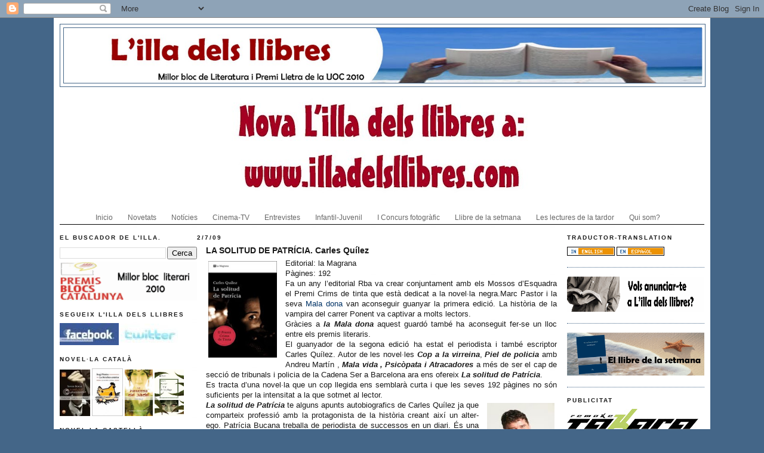

--- FILE ---
content_type: text/html; charset=UTF-8
request_url: https://illadelsllibres.blogspot.com/2009/07/la-solitud-de-patricia-carles-quilez.html
body_size: 27271
content:
<!DOCTYPE html>
<html dir='ltr' xmlns='http://www.w3.org/1999/xhtml' xmlns:b='http://www.google.com/2005/gml/b' xmlns:data='http://www.google.com/2005/gml/data' xmlns:expr='http://www.google.com/2005/gml/expr'>
<head>
<link href='https://www.blogger.com/static/v1/widgets/2944754296-widget_css_bundle.css' rel='stylesheet' type='text/css'/>
<meta content='text/html; charset=UTF-8' http-equiv='Content-Type'/>
<meta content='blogger' name='generator'/>
<link href='https://illadelsllibres.blogspot.com/favicon.ico' rel='icon' type='image/x-icon'/>
<link href='http://illadelsllibres.blogspot.com/2009/07/la-solitud-de-patricia-carles-quilez.html' rel='canonical'/>
<link rel="alternate" type="application/atom+xml" title="L&#39;illa dels llibres - Atom" href="https://illadelsllibres.blogspot.com/feeds/posts/default" />
<link rel="alternate" type="application/rss+xml" title="L&#39;illa dels llibres - RSS" href="https://illadelsllibres.blogspot.com/feeds/posts/default?alt=rss" />
<link rel="service.post" type="application/atom+xml" title="L&#39;illa dels llibres - Atom" href="https://www.blogger.com/feeds/4919821405267436458/posts/default" />

<link rel="alternate" type="application/atom+xml" title="L&#39;illa dels llibres - Atom" href="https://illadelsllibres.blogspot.com/feeds/3209001759907669420/comments/default" />
<!--Can't find substitution for tag [blog.ieCssRetrofitLinks]-->
<link href='https://blogger.googleusercontent.com/img/b/R29vZ2xl/AVvXsEjiP4GznBVgLYtPrW2h1iV6Ykw73BxA2yyGzFYoRrLTf0sGKdtzh27D1coV-0DNArpiOy3rmkXC9MjAGaS7engJa8AMxgNB54u85z_rxxjtRB3MD5Fd-1DM1fJMNo7UBah1p90KI1KKhDg/s200/quilez.bmp' rel='image_src'/>
<meta content='http://illadelsllibres.blogspot.com/2009/07/la-solitud-de-patricia-carles-quilez.html' property='og:url'/>
<meta content='LA SOLITUD DE PATRÍCIA. Carles Quílez' property='og:title'/>
<meta content='Editorial: la Magrana Pàgines: 192 Fa un any l’editorial Rba va crear conjuntament amb els Mossos d’Esquadra el Premi Crims de tinta que est...' property='og:description'/>
<meta content='https://blogger.googleusercontent.com/img/b/R29vZ2xl/AVvXsEjiP4GznBVgLYtPrW2h1iV6Ykw73BxA2yyGzFYoRrLTf0sGKdtzh27D1coV-0DNArpiOy3rmkXC9MjAGaS7engJa8AMxgNB54u85z_rxxjtRB3MD5Fd-1DM1fJMNo7UBah1p90KI1KKhDg/w1200-h630-p-k-no-nu/quilez.bmp' property='og:image'/>
<title>L'illa dels llibres: LA SOLITUD DE PATRÍCIA. Carles Quílez</title>
<style id='page-skin-1' type='text/css'><!--
/*
-----------------------------------------------
Blogger Template Style
Name:     Minima Blue
Designer: Douglas Bowman
URL:      www.stopdesign.com
Date:     26 Feb 2004
Updated by: Blogger Team
----------------------------------------------- */
/* Variable definitions
====================
<Variable name="bgcolor" description="Page Background Color"
type="color" default="#135">
<Variable name="textcolor" description="Text Color"
type="color" default="#ccc">
<Variable name="linkcolor" description="Link Color"
type="color" default="#9bd">
<Variable name="pagetitlecolor" description="Title Color"
type="color" default="#eee">
<Variable name="descriptioncolor" description="Blog Description Color"
type="color" default="#79b">
<Variable name="titlecolor" description="Post Title Color"
type="color" default="#fc6">
<Variable name="bordercolor" description="Border Color"
type="color" default="#468">
<Variable name="sidebarcolor" description="Sidebar Title Color"
type="color" default="#579">
<Variable name="sidebartextcolor" description="Sidebar Text Color"
type="color" default="#ccc">
<Variable name="visitedlinkcolor" description="Visited Link Color"
type="color" default="#a7a">
<Variable name="bodyfont" description="Text Font"
type="font" default="normal normal 100% 'Trebuchet MS',Trebuchet,Verdana,Sans-serif">
<Variable name="headerfont" description="Sidebar Title Font"
type="font"
default="normal bold 78% 'Trebuchet MS',Trebuchet,Arial,Verdana,Sans-serif">
<Variable name="pagetitlefont" description="Blog Title Font"
type="font"
default="normal bold 200% 'Trebuchet MS',Trebuchet,Verdana,Sans-serif">
<Variable name="descriptionfont" description="Blog Description Font"
type="font"
default="normal normal 78% 'Trebuchet MS', Trebuchet, Verdana, Sans-serif">
<Variable name="postfooterfont" description="Post Footer Font"
type="font"
default="normal normal 78% 'Trebuchet MS', Trebuchet, Verdana, Sans-serif">
<Variable name="startSide" description="Start side in blog language"
type="automatic" default="left">
<Variable name="endSide" description="End side in blog language"
type="automatic" default="right">
*/
/* Use this with templates/template-twocol.html */
body {
background:#446688 url(https://lh3.googleusercontent.com/blogger_img_proxy/AEn0k_sFjXdAN9re7aUSxk0sZ8-FMlcrb7IZErWAZxEdOwtBlO5tzNUPYDqATMqc2xJhL5rTfR7WnZTHnCFJxWmM2i8mstrbpwZE-xiG_bzJ6nmPvzdPLiEochAUBEQAUMIbOBbpu4M=s0-d) fixed no-repeat top center;
;
margin:0;
color:#191919;
font:x-small "Trebuchet MS", Trebuchet, Verdana, Sans-Serif;
font-size/* */:/**/small;
font-size: /**/small;
text-align: center;
}
a:link {
color:#003366;
text-decoration:none;
}
a:visited {
color:#cc0000;
text-decoration:none;
}
a:hover {
color:#191919;
text-decoration:underline;
}
a img {
border-width:0;
}
/* Header
-----------------------------------------------
*/
#header-wrapper {
width:1080px;
/*height: 300px;*/
margin:0 auto 10px;
border:1px solid #446688;
}
#header-inner {
background-position: center;
margin-left: auto;
margin-right: auto;
}
#header {
margin: 5px;
border: 1px solid #446688;
text-align: center;
color:#ffffff;
}
#header h1 {
margin:5px 5px 0;
padding:15px 20px .25em;
line-height:1.2em;
text-transform:uppercase;
letter-spacing:.2em;
font: normal bold 339% Georgia, Times, serif;
}
#header a {
color:#ffffff;
text-decoration:none;
}
#header a:hover {
color:#ffffff;
}
#header .description {
margin:0 5px 5px;
padding:0 20px 15px;
max-width:700px;
text-transform:uppercase;
letter-spacing:.2em;
line-height: 1.4em;
font: normal bold 89% Trebuchet, Trebuchet MS, Arial, sans-serif;
color: #191919;
}
#header img {
margin-left: auto;
margin-right: auto;
}
/* Outer-Wrapper
----------------------------------------------- */
#outer-wrapper {
background: url(https://lh3.googleusercontent.com/blogger_img_proxy/AEn0k_um7WBq-UYkURIXqRwMnyhM1L3wDTBI6jvl4kiC4LLTZIRHl_34GmKszUK7ufZiXEmr60ydq4p6bO-vc4botouMiCMWp2yK981nhn9XGL95eTx-l-WIvn6gVhmKpbAOhw1vPSoFyQaDhuUX=s0-d) fixed repeat top   center;
width: 1080px;
margin:0 auto;
padding:10px;
text-align:left;
font: normal normal 10px Arial, Tahoma, Helvetica, FreeSans, sans-serif;;
}
#left-sidebar-wrapper {
width: 230px;
float:  left;
word-wrap: break-word; /* fix for long text breaking sidebar float in IE */
overflow: hidden;     /* fix for long non-text content breaking IE sidebar float */
}
#main-wrapper {
width: 618px;
float: left;
word-wrap: break-word; /* fix for long text breaking sidebar float in IE */
overflow: hidden;     /* fix for long non-text content breaking IE sidebar float */
}
#sidebar-wrapper {
width: 230px;
float: right;
word-wrap: break-word; /* fix for long text breaking sidebar float in IE */
overflow: hidden;     /* fix for long non-text content breaking IE sidebar float */
}
/* Headings
----------------------------------------------- */
h2 {
margin:1.5em 0 .75em;
font:normal bold 10px Arial, Tahoma, Helvetica, FreeSans, sans-serif;;
line-height: 1.4em;
text-transform:uppercase;
letter-spacing:.2em;
color:#191919;
}
/* Posts
-----------------------------------------------
*/
h2.date-header {
margin:1.5em 0 .5em;
}
.post {
margin: .5em 1.5em 1.5em;
border-bottom:1px dotted #446688;
padding-bottom:1.5em;
}
.post h3 {
margin:.25em 0 0;
padding:0 0 4px;
font-size:140%;
font-weight:normal;
line-height:1.4em;
color:#191919;
}
.post h3 a, .post h3 a:visited, .post h3 strong {
display:block;
text-decoration:none;
color:#191919;
font-weight:bold;
}
.post h3 strong, .post h3 a:hover {
color:#191919;
}
.post-body {
margin:0 0 .75em;
line-height:1.6em;
}
.post-body blockquote {
line-height:1.3em;
}
.post-footer {
margin: .75em 0;
color:#191919;
text-transform:uppercase;
letter-spacing:.1em;
font: normal normal 10px 'Times New Roman', Times, FreeSerif, serif;;
line-height: 1.4em;
}
.comment-link {
margin-left:.6em;
}
.post img {
padding:4px;
border:0px solid #446688;
}
.post blockquote {
margin:1em 20px;
}
.post blockquote p {
margin:.75em 0;
}
/* Comments
----------------------------------------------- */
#comments h4 {
margin:1em 0;
font-weight: bold;
line-height: 1.4em;
text-transform:uppercase;
letter-spacing:.2em;
color: #191919;
}
#comments-block {
margin:1em 0 1.5em;
line-height:1.6em;
}
#comments-block .comment-author {
margin:.5em 0;
}
#comments-block .comment-body {
margin:.25em 0 0;
}
#comments-block .comment-footer {
margin:-.25em 0 2em;
line-height: 1.4em;
text-transform:uppercase;
letter-spacing:.1em;
}
#comments-block .comment-body p {
margin:0 0 .75em;
}
.deleted-comment {
font-style:italic;
color:gray;
}
.feed-links {
clear: both;
line-height: 2.5em;
}
#blog-pager-newer-link {
float: left;
}
#blog-pager-older-link {
float: right;
}
#blog-pager {
text-align: center;
}
/* Sidebar Content
----------------------------------------------- */
.sidebar {
color: #191919;
line-height: 1.5em;
}
.sidebar ul {
list-style:none;
margin:0 0 0;
padding:0 0 0;
}
.sidebar li {
margin:0;
padding-top:0;
padding-right:0;
padding-bottom:.25em;
padding-left:15px;
text-indent:-15px;
line-height:1.5em;
}
.sidebar .widget, .main .widget {
border-bottom:1px dotted #446688;
margin:0 0 1.5em;
padding:0 0 1.5em;
}
.main .Blog {
border-bottom-width: 0;
}
/* Profile
----------------------------------------------- */
.profile-img {
float: left;
margin-top: 0;
margin-right: 5px;
margin-bottom: 5px;
margin-left: 0;
padding: 4px;
border: 1px solid #446688;
}
.profile-data {
margin:0;
text-transform:uppercase;
letter-spacing:.1em;
font: normal normal 10px 'Times New Roman', Times, FreeSerif, serif;;
color: #191919;
font-weight: bold;
line-height: 1.6em;
}
.profile-datablock {
margin:.5em 0 .5em;
}
.profile-textblock {
margin: 0.5em 0;
line-height: 1.6em;
}
.profile-link {
font: normal normal 10px 'Times New Roman', Times, FreeSerif, serif;;
text-transform: uppercase;
letter-spacing: .1em;
}
/* Footer
----------------------------------------------- */
#footer {
width:660px;
clear:both;
margin:0 auto;
padding-top:15px;
line-height: 1.6em;
text-transform:uppercase;
letter-spacing:.1em;
text-align: center;
}
/*- Menu Tabs F */
#tabsF {
float:left;
width:100%;
font-size:120%;
line-height:normal;
border-bottom:1px solid #000;
}
#tabsF ul {
margin:0;
padding:10px 10px 0 50px;
list-style:none;
}
#tabsF li {
display:inline;
margin:0;
padding:0;
}
#tabsF a {
float:left;
background:url("//3.bp.blogspot.com/_8PJ-pgoBhWQ/Sf9qIJ35QkI/AAAAAAAAGxQ/t48-cC0Ogkk/s400/tableftF.gif") no-repeat left top;
margin:0;
padding:0 0 0 4px;
text-decoration:normal;
}
#tabsF a span {
float:left;
display:block;
background:url("//1.bp.blogspot.com/_8PJ-pgoBhWQ/Sf9qMJVnJmI/AAAAAAAAGxY/K6ntns2CUvI/s400/tabrightF.gif") no-repeat right top;
padding:5px 15px 4px 6px;
color:#666;
}
/* Commented Backslash Hack hides rule from IE5-Mac */
#tabsF a span {float:none;}
/* End IE5-Mac hack */
#tabsF a:hover span {
color:#FFF;
}
#tabsF a:hover {
background-position:0% -42px;
}
#tabsF a:hover span {
background-position:100% -42px;
}

--></style>
<link href='https://www.blogger.com/dyn-css/authorization.css?targetBlogID=4919821405267436458&amp;zx=8c5c0d1f-6f56-42e4-a7fe-2e1cbd82c859' media='none' onload='if(media!=&#39;all&#39;)media=&#39;all&#39;' rel='stylesheet'/><noscript><link href='https://www.blogger.com/dyn-css/authorization.css?targetBlogID=4919821405267436458&amp;zx=8c5c0d1f-6f56-42e4-a7fe-2e1cbd82c859' rel='stylesheet'/></noscript>
<meta name='google-adsense-platform-account' content='ca-host-pub-1556223355139109'/>
<meta name='google-adsense-platform-domain' content='blogspot.com'/>

</head>
<body>
<div class='navbar section' id='navbar'><div class='widget Navbar' data-version='1' id='Navbar1'><script type="text/javascript">
    function setAttributeOnload(object, attribute, val) {
      if(window.addEventListener) {
        window.addEventListener('load',
          function(){ object[attribute] = val; }, false);
      } else {
        window.attachEvent('onload', function(){ object[attribute] = val; });
      }
    }
  </script>
<div id="navbar-iframe-container"></div>
<script type="text/javascript" src="https://apis.google.com/js/platform.js"></script>
<script type="text/javascript">
      gapi.load("gapi.iframes:gapi.iframes.style.bubble", function() {
        if (gapi.iframes && gapi.iframes.getContext) {
          gapi.iframes.getContext().openChild({
              url: 'https://www.blogger.com/navbar/4919821405267436458?po\x3d3209001759907669420\x26origin\x3dhttps://illadelsllibres.blogspot.com',
              where: document.getElementById("navbar-iframe-container"),
              id: "navbar-iframe"
          });
        }
      });
    </script><script type="text/javascript">
(function() {
var script = document.createElement('script');
script.type = 'text/javascript';
script.src = '//pagead2.googlesyndication.com/pagead/js/google_top_exp.js';
var head = document.getElementsByTagName('head')[0];
if (head) {
head.appendChild(script);
}})();
</script>
</div></div>
<div id='outer-wrapper'><div id='wrap2'>
<!-- skip links for text browsers -->
<span id='skiplinks' style='display:none;'>
<a href='#main'>skip to main </a> |
      <a href='#sidebar'>skip to sidebar</a>
</span>
<div id='header-wrapper'>
<div class='header section' id='header'><div class='widget Header' data-version='1' id='Header1'>
<div id='header-inner'>
<a href='https://illadelsllibres.blogspot.com/' style='display: block'>
<img alt='L&#39;illa dels llibres' height='92px; ' id='Header1_headerimg' src='https://blogger.googleusercontent.com/img/b/R29vZ2xl/AVvXsEgD_Zi07ESayA3FmXeJAMpVwq6LoqJEuQgnuRA_vGA17V6waCNzsT6We2PYfYCVaH5pSxq-ewywpnN_V8G37Y5MOZvzyx5dBGQ2vPeKc4RZ7btwBHZYFmpnJ_6_br3KY0fAXDwrHQ3G-NBf/' style='display: block' width='1070px; '/>
</a>
</div>
</div></div>
</div>
<div id='content-wrapper'>
<div id='crosscol-wrapper' style='text-align:center'>
<div class='crosscol section' id='crosscol'><div class='widget Image' data-version='1' id='Image3'>
<div class='widget-content'>
<a href='http://www.illadelsllibres.com/'>
<img alt='' height='185' id='Image3_img' src='https://blogger.googleusercontent.com/img/b/R29vZ2xl/AVvXsEg8EfL-5UUjNbEfXdOEjr-VWPsbcORX4Nf74GwjI2Qfan-u2IbE0FRKJyeKNCJdfmW8HqcVW8hUfSoHuryIUAMHpy01g28sK656CSDaeHd-xm4ghWNc1Aasb0rdNLQiPj0ko8mBNPOi2rxj/s1080-r/nova+illa2.jpg' width='1080'/>
</a>
<br/>
</div>
<div class='clear'></div>
</div><div class='widget Label' data-version='1' id='Label1'>
<div id='tabsF'>
<ul>
<li><a href='https://illadelsllibres.blogspot.com/'><span>Inicio</span></a></li>
<li><a href='https://illadelsllibres.blogspot.com/search/label/Novetats'><span>Novetats</span></a></li>
<li><a href='https://illadelsllibres.blogspot.com/search/label/Not%C3%ADcies'><span>Notícies</span></a></li>
<li><a href='https://illadelsllibres.blogspot.com/search/label/Cinema-TV'><span>Cinema-TV</span></a></li>
<li><a href='https://illadelsllibres.blogspot.com/search/label/Entrevistes'><span>Entrevistes</span></a></li>
<li><a href='https://illadelsllibres.blogspot.com/search/label/Infantil-Juvenil'><span>Infantil-Juvenil</span></a></li>
<li><a href='https://illadelsllibres.blogspot.com/search/label/I%20Concurs%20fotogr%C3%A0fic'><span>I Concurs fotogràfic</span></a></li>
<li><a href='https://illadelsllibres.blogspot.com/search/label/Llibre%20de%20la%20setmana'><span>Llibre de la setmana</span></a></li>
<li><a href='https://illadelsllibres.blogspot.com/search/label/Les%20lectures%20de%20la%20tardor'><span>Les lectures de la tardor</span></a></li>
<li><a href='https://illadelsllibres.blogspot.com/search/label/Qui%20som%3F'><span>Qui som?</span></a></li>
</ul>
</div>
</div></div>
</div>
<div id='left-sidebar-wrapper'>
<div class='left-sidebar section' id='left-sidebar'><div class='widget BlogSearch' data-version='1' id='BlogSearch1'>
<h2 class='title'>EL BUSCADOR DE L'illa.</h2>
<div class='widget-content'>
<div id='BlogSearch1_form'>
<form action='https://illadelsllibres.blogspot.com/search' class='gsc-search-box' target='_top'>
<table cellpadding='0' cellspacing='0' class='gsc-search-box'>
<tbody>
<tr>
<td class='gsc-input'>
<input autocomplete='off' class='gsc-input' name='q' size='10' title='search' type='text' value=''/>
</td>
<td class='gsc-search-button'>
<input class='gsc-search-button' title='search' type='submit' value='Cerca'/>
</td>
</tr>
</tbody>
</table>
</form>
</div>
</div>
<div class='clear'></div>
</div><div class='widget HTML' data-version='1' id='HTML12'>
<div class='widget-content'>
<a href="http://illadelsllibres.blogspot.com/2010/10/lilla-dels-llibres-guanya-el-premi.html" target="_blank"><img border="0" alt="blocs catalunya" src="https://lh3.googleusercontent.com/blogger_img_proxy/AEn0k_vzL11TU8s-OoVcXPAS3Dm6I-1LnnH41p_7QkrEcm8zLXPFkJOBIUzam-NZU1MssjhiQABMu1nSQIm-Wu0h3IBKCpqdpz8Kxq066n91E6GeQYbnq3u7Dusnd6eEXiwIt4ISks9HXSWkAltfy-9d8V7FWeuU=s0-d" width="242" height="65"></a>
</div>
<div class='clear'></div>
</div><div class='widget HTML' data-version='1' id='HTML11'>
<h2 class='title'>Segueix L'illa dels llibres</h2>
<div class='widget-content'>
<a href="http://www.facebook.com/illadelsllibres" target="_blank"><img border="0" alt="logo facebook" src="https://lh3.googleusercontent.com/blogger_img_proxy/AEn0k_sdnimmSyWXX3XChj8u6miq8sbg398hBgst_z5NUB8CHeXfxyEoeGU-ttIpzU2dOx0-l2L-2KwTlfQf8NzOj6Y2Srkh7zs7rR2lHE4xgmAlxdMj-JfunG2mD8NLCkLkYYn--PXz2p5tXS4=s0-d"></a> <a href="http://twitter.com/ILLADELSLLIBRES" target="_blank"><img border="0" alt="twitter logo" src="https://lh3.googleusercontent.com/blogger_img_proxy/AEn0k_uEyd_JIciArpYyyqWJPPHsz8B6sZZEtp7_nyWwQ9J_qJ9VGmFMeyThz9j-lQzCrLMqTOYesUt8ekLfBTCEkeSulW5B4QPdFZtEJe22z8tepnsAxsu5bEkCrjcnUxaNcRg3tNXgk25pY1EGkmM=s0-d"></a>
</div>
<div class='clear'></div>
</div><div class='widget HTML' data-version='1' id='HTML9'>
<h2 class='title'>Novel&#183;la català</h2>
<div class='widget-content'>
<a href="http://illadelsllibres.blogspot.com/2010/04/entrevista-amb-xavier-bosch-autor-de-se.html" target="_blank"><img style="WIDTH: 51px; HEIGHT: 78px" border="0" alt="Se sabra tot- Xavier Bosch" src="https://lh3.googleusercontent.com/blogger_img_proxy/AEn0k_vt8efxZNn86nZLbBDyAj2besLxitOB_7PFPjfPA13FICnK_6Kmdmp5EqRT9q6ge4xMdIZ9P8VcWeB975ksS7edEWC3_bt008XouvXdc88Entl8fcPjf1iJ9IbmoJiY5791HMhgQJTrjpzzFWvXE34=s0-d" width="59" height="83"></a> <a href="http://illadelsllibres.blogspot.com/2010/08/la-bicicleta-estatica-de-sergi-pamies.html" target="_blank"><img style="WIDTH: 52px; HEIGHT: 80px" border="0" alt="Bicicleta estatica- Sergi Pamies" src="https://lh3.googleusercontent.com/blogger_img_proxy/AEn0k_tx4VE-Jdp89KH0ENscQDoJ8GtR37aNpmntz-6ZKH6EWmp4MByF3xMZt7-tG1AlZtiKgcgjsMouCQnD1Mxct4D1CP438kbCpLLDCVkvx8VvKb446YQoQQIGCL4g6NinRK6D10Fmr9fnjxntv0cMT_RxKA=s0-d" width="131" height="80"></a><a href="http://illadelsllibres.blogspot.com/2009/11/esquivant-la-mort-josh-bazell.html" target="_blank"></a> <a href="http://illadelsllibres.blogspot.com/2010/10/entrevista-amb-coia-valls-autora-de-la.html"><img style="WIDTH: 47px; HEIGHT: 78px" border="0" alt="La princesa de Jade-Coia Valls" src="https://lh3.googleusercontent.com/blogger_img_proxy/AEn0k_svLSJ_9mJflqZfJZeyx9Hy4Ln8qYtGwzGmI2UsuEfa-hUaf-N4V5HmCyx7egIW71wVeWaq_nmO34c-Os5rsPvIrl7TgOpjsaU-GNY_I3MLNOBCfeNJ0TiErKJuPEk2DdlXMofN6imfgXj3HccpsnfoMkaq=s0-d" width="140" height="237"></a> <a href="http://illadelsllibres.blogspot.com/2010/10/entrevista-amb-marc-pastor-autor-de.html" target="_blank"><img style="WIDTH: 49px; HEIGHT: 78px" border="0" alt="L&#39;any de la plaga-Marc Pastor" src="https://lh3.googleusercontent.com/blogger_img_proxy/AEn0k_sqo_TaJq1SriTD74JQEZtuZXt2rOQ4kJdud4AfAp_VW-pShR7VxpOAD_4yFN9rBCf-iGNlL7Dh7RsvZvqsG4Ek9ltCSG9dRNs4qcdN1VZWKyHf-2o_oc31jxIqlPf9d637quOVzLHYlddTBj9Pwq1hl_WSHBiQgEHIFizl7TXjUXz-P7JHb5bN1bY=s0-d" width="201" height="78"></a>
<a href="http://illadelsllibres.blogspot.com/2009/10/cain-la-nova-novella-de-jose-saramago.html" target="_blank"></a><a href="http://illadelsllibres.blogspot.com/2009/10/nomes-tu-jordi-sierra-i-fabra.html" target="_blank"></a><a href="http://illadelsllibres.blogspot.com/2009/10/tres-vidas-de-santos-eduardo-mendoza.html" target="_blank"></a>
</div>
<div class='clear'></div>
</div><div class='widget HTML' data-version='1' id='HTML4'>
<h2 class='title'>Novel&#183;la castellà</h2>
<div class='widget-content'>
<a href="http://illadelsllibres.blogspot.com/2010/04/todo-lo-que-podriamos-haber-sido-tu-y.html" target="_blank"><img style="WIDTH: 43px; HEIGHT: 70px" border="0" alt="Todo lo que.... Albert Espinosa" src="https://lh3.googleusercontent.com/blogger_img_proxy/AEn0k_sL9fs5rhalfrMOe_RFdPhsh9ae4F4NPO-SyVeQ0kIVXBYzCZ7Ka2aPBfnyUiLfvnvCl2iEvvG34geVe82ISj7N8PGTD7yP_wbgqQg1z8XHk_AclnSICcgOGFvK8xDFKIADsbnyenP6zKcp9m3dDTOtaaD68l86=s0-d" width="48" height="80"></a>  <a href="http://illadelsllibres.blogspot.com/2010/04/la-posada-de-las-almas-luisa-gonzalez.html" target="_blank"><img style="WIDTH: 49px; HEIGHT: 73px" border="0" alt="La posada de almas" src="https://lh3.googleusercontent.com/blogger_img_proxy/AEn0k_uS8uUWx1HxvjsLs2j4syvE9otbJ3UMyMKpP8hb4mfmmAMgXBSc_80xXsHbQ0s3tctjMkhchVLbi2ZYqsx-t8Ojf0JeArwxUdayj2kCCrPMyHx7eaR28WK0cyZQ13nOr7itJ9RxFEMkSHN5gtzT7xZWoyn_3ZMtug=s0-d" width="55" height="79"></a> <a href="http://illadelsllibres.blogspot.com/2009/12/fin-david-monteagudo.html" target="_blank"><img border="0" alt="Fin-Davis Monteagudo" src="https://lh3.googleusercontent.com/blogger_img_proxy/AEn0k_vvv8x8CbavwRQAnjVYErOL4jnf37N1CoUaDBpFtzf3SD0D_CKhHQrZg7aaaXBAwvudI8fm3MQL-uwUjYurIXzxQ4twqMIOw93tcdlFKKHcBlYrcvP2IR5mV_cCWR4a1JTWYbI=s0-d" width="51" height="74"></a>  <a href="http://illadelsllibres.blogspot.com/2010/03/dime-quen-soy-julia-navarro.html" target="_blank"><img style="WIDTH: 46px; HEIGHT: 73px" border="0" alt="Dime quien soy-Julia Navarro" src="https://lh3.googleusercontent.com/blogger_img_proxy/AEn0k_t4NcQz2e2ByAsTQi12stuyIDyEA84MEaUJjZkO0l02Bmvxortnzio6f_5JgYJHR8Vx64OPzbv6g3Z6TrWO5qLkVmMbWq8w5t-F1AxQkkUAEBRK9QvesOJkFx8yexECL0vCK-ahRjuVLqmXF6w=s0-d" width="52" height="83"></a>
</div>
<div class='clear'></div>
</div><div class='widget HTML' data-version='1' id='HTML5'>
<h2 class='title'>Novel&#183;la traduïda</h2>
<div class='widget-content'>
<a href="http://illadelsllibres.blogspot.com/2010/05/contra-el-vent-del-nord-una-novella.html" target="_blank"><img style="WIDTH: 48px; HEIGHT: 73px" border="0" alt="Contra el vent del nord - Daniel Glattauer" src="https://lh3.googleusercontent.com/blogger_img_proxy/AEn0k_tHbJyheKKf4cz6J6O1HAnJD4CXwGJyOReBkgCJ9ijydIm-FNTnc_dhCeEZZ2nDKKHT2oj284L7hkFDlR99HtIJNfKdp50LwdP453okeGguoUYiPNe8IDOUYk-zhfan9z3eQxAG6j4z=s0-d" width="53" height="73"></a> <a href="http://illadelsllibres.blogspot.com/2010/09/lombra-allargada-de-lamor-la-segona.html" target="_blank"><img style="WIDTH: 49px; HEIGHT: 74px" border="0" alt="Ombra allargada de l&#39;amor-Malzieu" src="https://lh3.googleusercontent.com/blogger_img_proxy/AEn0k_vWjmH2zZ3XrsrMcuj_5HZJr50IT1Q94LJYVY-N4-3awHagS7qpZio5YqQeoMXmCUPwENme-RYLwKuSs3caCcn43jxdRCApi2Uuc0iwX9zvHPErIzD1OaJ69qNU_jklZh1-6xehNbT961kk3W05=s0-d" width="109" height="74"></a>  <a href="http://illadelsllibres.blogspot.com/2010/06/entrevista-steve-tolz-autor-de-la.html" target="_blank"><img style="WIDTH: 46px; HEIGHT: 71px" border="0" alt="Una part del tot- Steve Tolz" src="https://lh3.googleusercontent.com/blogger_img_proxy/AEn0k_u90bnv8S7tHKFlZzs8Uhoeg-1spBTzYm_fYZtB06DAOaFg06D_5RTS5KH8-J7mcSKF-rYMe4htRhtjqIzRqnxcmuilztNx0WcToXp8QlQRAnRSItqnT7nZguMd-TkC_05InLlzUQLBTX90KeV3=s0-d" width="50" height="86"></a>  <a href="http://illadelsllibres.blogspot.com/2010/09/la-caiguda-dels-gegants-de-ken-follet.html" target="_blank"><img style="WIDTH: 50px; HEIGHT: 72px" border="0" alt="La caiguda dels gegants-Ken Follet" src="https://lh3.googleusercontent.com/blogger_img_proxy/AEn0k_tWqknAvqTHfqg1bg00Do_1rmIQd2koayw4aE-n_IefP4YvLEQHoamyJdqVAHPxBkyvIDE9bBNmCQJX2HtrfKRr41IuZONkATPk-HtydaJlUJSnCX7mKFQtN15f5dwlZft4THX6uYlGAKtvjVmb4w=s0-d" width="129" height="74"></a><a href="http://illadelsllibres.blogspot.com/2010/04/editorial-empuries-tusquets-pagines-230.html" target="_blank"></a> <div><a href="http://s484.photobucket.com/albums/rr207/illadelsllibres/?action=view&amp;current=9788439723233.png" target="_blank"></a></div>
<a href="http://s484.photobucket.com/albums/rr207/illadelsllibres/?action=view&amp;current=9788439723233.png" target="_blank"></a>
</div>
<div class='clear'></div>
</div><div class='widget HTML' data-version='1' id='HTML1'>
<h2 class='title'>Novel&#183;la negra</h2>
<div class='widget-content'>
<a href="http://s484.photobucket.com/albums/rr207/illadelsllibres/?action=view&amp;current=lestrelladeldiable350.jpg" target="_blank"></a><a href="http://illadelsllibres.blogspot.com/2010/09/les-negres-tempestes-de-teresa-solana.html" target="_blank"><img style="WIDTH: 52px; HEIGHT: 73px" border="0" alt="Negres Tempestes-Teresa Solana" src="https://lh3.googleusercontent.com/blogger_img_proxy/AEn0k_uh06SxeZVe2DvA8ssWp6_yV7ujNX3wdv9_wnlWZWKA3s5s-SXBAsrlalAua-5nrnI5D-5Vzce2WhRnxC7_8m0uyGykl44Vi8Hx8qc23mW4avhProi1mK8ymEjQMIRQWwfF_yrXh40h2FsJ_SjUDfc=s0-d" width="127" height="73"></a><a href="http://illadelsllibres.blogspot.com/2010/05/crim-en-directe-camilla-lackberg.html" target="_blank"><img style="WIDTH: 53px; HEIGHT: 74px" border="0" alt="Crim en directe-Camilla Lackberg" src="https://lh3.googleusercontent.com/blogger_img_proxy/AEn0k_slLfKzP2F9wRL0fHMR1qXuwQAw6aD5pak37t0lMYVEuqMMpMVnoLsFYg4bbTEVBxrU4hApwYAiZ_eytdu_vm4f5P-z8fgnJkuLv_ahfOtWme9SPkNOpRSiTjEUA3QV2h-YuZShhQbs=s0-d" width="57" height="72"></a><a href="http://illadelsllibres.blogspot.com/2009/06/torna-larsson-amb-la-tercera-part-de-la.html" target="_blank"></a> <a href="http://illadelsllibres.blogspot.com/2010/10/joe-nesbo-publica-lestrella-del-diable.html" target="_blank"><img style="WIDTH: 50px; HEIGHT: 73px" border="0" alt="estrella del diable-Joe Nesbo" src="https://lh3.googleusercontent.com/blogger_img_proxy/AEn0k_u3pTSBI-YktMz968kIrKViWRtIE1t0aOsAAU78Bmm2UnKhjNrMliwl_O4eVB_Z3Ue6uEJjoN7lGCMK9h29F58mHeguZW9dMhCFeNyjACxROYxHLWRMxGenc-Zi5slvAkVwG6hsCNj89GEnw1He2oDmZBSrF70=s0-d" width="140" height="334"></a> <a href="http://illadelsllibres.blogspot.com/2010/10/lhivern-de-frankie-machine.html" target="_blank"><img style="WIDTH: 49px; HEIGHT: 74px" border="0" alt="L&#39;hviern de Frankie Machine de Don Winslow" src="https://lh3.googleusercontent.com/blogger_img_proxy/AEn0k_veRp7pbIK0KPiN9jbIUAdjdlMFjdYbU6G8PsjUxFzbQ9yOuoc577BYjq3rJSp-Lm3wD8dtgiGqnGbEEEx2YSGmzSvfrBfPtvOQYsOizVAAH9sxAVUQb8V6e7fgVrfTIx5LrYZsQdt1hD9K4Yjbbe3ShgdyLDJMRhZhTzkUeOw=s0-d" width="55" height="532"></a>
</div>
<div class='clear'></div>
</div><div class='widget HTML' data-version='1' id='HTML3'>
<h2 class='title'>Novel&#183;la juvenil</h2>
<div class='widget-content'>
<a href="http://illadelsllibres.blogspot.com/2010/04/entrevista-amb-francesc-miralles-autor.html" target="_blank"><img style="WIDTH: 49px; HEIGHT: 79px" border="0" alt="Retrum-Francesc Miralles" src="https://lh3.googleusercontent.com/blogger_img_proxy/AEn0k_uoEoV4f17-4wyaQzes4bywLhSTAXbvZ3ZRfoDXiy7vFrXSNyyEv_DzSMjb831ip3a31kQHNX5XkpE6QljqI2ZC4IohxESHQHKH_RZ7n4b9CNe8Jh7LTUN7a-gbuSrBRHO9X9Yy55Y=s0-d" width="57" height="78"></a> <a href="http://illadelsllibres.blogspot.com/2010/10/entrevista-amb-meritxell-ribas.html" target="_blank"></a><a href="http://illadelsllibres.blogspot.com/2010/10/entrevista-amb-meritxell-ribas.html" target="_blank"><img style="WIDTH: 52px; HEIGHT: 79px" border="0" alt="Tom Sawyer" src="https://lh3.googleusercontent.com/blogger_img_proxy/AEn0k_vIPA1TIVg9Qn95EiGOSofC7eg-eRumK_4NGP23gazKOUFBp6npSuCzAW6KUFHvt1-FNi_Dwf5FjUBnbWGQ5DLESuQZWwoYsFdPxCwHFValbP2CBs8a5wHD9a_NaZRI7ixi52ADTrOfdg=s0-d" width="202" height="291"></a> <a href="http://illadelsllibres.blogspot.com/2010/09/cornelia-funke-presenta-nova-trilogia.html"><img style="WIDTH: 54px; HEIGHT: 79px" border="0" alt="Reckless- Cornelia Funke" src="https://lh3.googleusercontent.com/blogger_img_proxy/AEn0k_sJbGF1aOVTg9be9Kb_8WlQDA4iCYW4SOnSvKH1FlojQAeLJpDKbFF4-AANe5qPTai45W8I7zzJUDn4D05NEKq07AGHqLz4gVdNPcpUpLIkjvBmd6NaLH1Os7i6vESpdCB5xM27do84I5g=s0-d" width="102" height="81"></a> <a href="http://illadelsllibres.blogspot.com/2010/09/locell-de-la-revolta-tanca-la-trilogia.html" target="_blank"><img style="WIDTH: 54px; HEIGHT: 79px" border="0" alt="Els jocs d la fam 3" src="https://lh3.googleusercontent.com/blogger_img_proxy/AEn0k_tOMjVEeJQgnWjnT7aoa6h3ZLDlbvAMBPE9Y1Av822udK4T3HrD0dQTs73WCJjqxwimt-LTF2ccM2XOeV7XV4CmJohjoYA_VD15yc5le8sDrmNf4gfc_2sNytB3pk10s17YZyhBsRIe6u9leJFMQxeh5N3dh55bOys=s0-d" width="55" height="79"></a> <div><a href="http://s484.photobucket.com/albums/rr207/illadelsllibres/?action=view&amp;current=Reckless-2.jpg" target="_blank"></a></div>
<a href="http://s484.photobucket.com/albums/rr207/illadelsllibres/?action=view&amp;current=Reckless-2.jpg" target="_blank"></a>
</div>
<div class='clear'></div>
</div><div class='widget HTML' data-version='1' id='HTML8'>
<h2 class='title'>Entrevistes</h2>
<div class='widget-content'>
<a href="http://illadelsllibres.blogspot.com/2010/11/entrevista-amb-mauricio-wiesenthal.html" target="_blank"><img style="WIDTH: 101px; HEIGHT: 77px" border="0" alt="Photobucket" src="https://lh3.googleusercontent.com/blogger_img_proxy/AEn0k_vOJB8h5zhbLn_8H3ZLDRe69S0DCU5Qs63JYjEyUJQYWv8d9T6Wr07A2KgzODahWLQ7BUCzUFYSef6GGsptl5PkHJ1CJIVE7jUb85_K3i9XeUpzzPz4buHpH6CscJWVLc-BUZP46x2krB2NBPfiBfRzjgwdKbK3U9jYBtes=s0-d" width="861" height="429"></a> <a href="http://illadelsllibres.blogspot.com/2010/10/entrevista-amb-marc-pastor-autor-de.html" target="_blank"><img style="WIDTH: 100px; HEIGHT: 76px" border="0" alt="Photobucket" src="https://lh3.googleusercontent.com/blogger_img_proxy/AEn0k_soELylqxDjup3tQ2Jm-wJQBfAqXpOYWtS4CAXTtRRgrHbO_urLZgI03LukfmXNilmRPj3U-A0_GC1HbEyHwNHy1sRHptGAlxCiehikpdvAKwKuJy2tA0EQdzeX7J34fgzu2s7XE7kh5zhrXw_dkXNKb6FbJA=s0-d" width="380" height="435"></a>  
<a href="http://illadelsllibres.blogspot.com/2010/11/entrevista-amb-salvador-macip-autor-del.html" target="_blank"><img style="WIDTH: 100px; HEIGHT: 76px" border="0" alt="Photobucket" src="https://lh3.googleusercontent.com/blogger_img_proxy/AEn0k_s-JtvvJOH2drU3spykSi0ezRTL3CDH6onbxfQO1MPNTktSDOMMbtFUC87buw9gi2gfFnkvfls7JciscVShfJa017k46kEe74-q8jZPCoUvm7KFNqZ14W5mHJHnxdE2DqbIp8gCviSfiftrPzVc6bBJ5maDtl6ElA=s0-d" width="718" height="659"></a> <a href="http://illadelsllibres.blogspot.com/2010/10/entrevista-amb-coia-valls-autora-de-la.html" target="_blank"><img style="WIDTH: 101px; HEIGHT: 78px" border="0" alt="Coia Valls.La princesa de Jade" src="https://lh3.googleusercontent.com/blogger_img_proxy/AEn0k_t2OXBaYjPKZ4hQD2SxF-XmB2fmyUZOOdAe18ZzzesgS1Z0JUdb17MyndmFhsFL47Fufq4Dx1CBpJ8njt0wkpHNuXAxzB6PMgv2WrfL85sN6_T1ghQgynXpprwXN9Nni4Sy6i81siv6lG6LHjJw2WSKX3IZhdYZ19M=s0-d" width="875" height="498"></a>
<a href="http://illadelsllibres.blogspot.com/2010/07/entrevista-amb-javier-ruescas-autor-de.html" target="_blank"><img style="WIDTH: 101px; HEIGHT: 78px" border="0" alt="Javier Ruescas-Tempus fugit" src="https://lh3.googleusercontent.com/blogger_img_proxy/AEn0k_tpBbiorHThtUhI-GwZcdN2xoi0KxPljS8lb98XGwsJDcuFZkZvfKRtxobivaKhzUoCD1sry8O7i6kKpmsHYzY_v4c7ebXFt4Y7VCg3-LCFeqF9Z-7GklhLPBO9x5KN6dtCN7_xfa8EdDfUZRVHTmVdsDbca7UEoYSX=s0-d" width="540" height="426"></a> <a href="http://illadelsllibres.blogspot.com/2010/06/entrevista-steve-tolz-autor-de-la.html" target="_blank"><img border="0" alt="Steve Toltz- Una part del tot" src="https://lh3.googleusercontent.com/blogger_img_proxy/AEn0k_tlPsdCbhr_6gy2FXey9cSufRnYwdAT5DGuSMaQ7dAB60Eg53GZhRxoZD88yqSM5ZV1qikL6ojteWGBSsOd3vIp0fNV68fAEkzyOK3s2aVZJNSJYLvWSHHdbf94rF-JGBZB1uIQcKdKPGmWfBrMKwIS-Cw7c5Plmg=s0-d" width="99" height="77"></a>
<a href="http://illadelsllibres.blogspot.com/2010/05/entrvista-gabriel-janer-manila-autor-de.html" target="_blank"><img style="WIDTH: 101px; HEIGHT: 75px" border="0" alt="Janes Manila- He jugat amb els llops" src="https://lh3.googleusercontent.com/blogger_img_proxy/AEn0k_t9brofikY8pTHNflmA2RCmMXMhs9lleI0gVvT10QF7s9-QDkIU7ML4FdDV1jzi7JlrzSa6-F3OjTt6g7eWHz-mFtV5-8j6iUG-C79sGu6yIDoOKvM4YJZFZMpxsYKuJ9M7qInNBeO4TPjRo7v2sXFsFUuygYEgms-OuK6ElcA=s0-d" width="99" height="75"></a> <a href="http://illadelsllibres.blogspot.com/2010/06/entrevista-amb-gemma-lienas.html" target="_blank"><img style="WIDTH: 103px; HEIGHT: 77px" border="0" alt="Gemma Lienas" src="https://lh3.googleusercontent.com/blogger_img_proxy/AEn0k_ulsFlAHcJRYV8gBr_h0m0mCdshFxdsDZ5gaOO_HUzZJBUv9BgcAO1cc2f1vJpbOD0dxGAecTyjuQ-0q9AEbUYUbepVukpMDxLylbzs2ZbNp8zC83tguf4M-moD-lUC1vIISI4Av-qJ4oqJ6Mis4G_Gtngqkj065g=s0-d" width="99" height="80"></a>
<a href="http://illadelsllibres.blogspot.com/2010/04/entrevista-amb-xavier-bosch-autor-de-se.html" target="_blank"><img style="WIDTH: 98px; HEIGHT: 79px" border="0" alt="XAvier Bosch- Se sabra tot" src="https://lh3.googleusercontent.com/blogger_img_proxy/AEn0k_s9RWFkaDNR2ibFEY-joldneGq0CBGgCywbAivC_jJauXWAShGlcTV1oUHrXkz6jO7BWTJlpyBJocn3Xv4RuWeXFLkL3L893SinIbQWv_r__uEY39TdAAiKKFNT-RTFAesKKrIXU4akDls0rh08_DESCm2G_9Q=s0-d" width="100" height="79"></a>  <a href="http://illadelsllibres.blogspot.com/2009/10/entrevista-amb-iolanda-batalle-autora.html" target="_blank"><img style="WIDTH: 103px; HEIGHT: 78px" border="0" alt="Iolanda Batalle- La memoria de les formigues" src="https://lh3.googleusercontent.com/blogger_img_proxy/AEn0k_snL1CUV9SYqxbS3nI07wCYmQ44se1QkijV3IrnF8Sx8FbzUPs6Qj834ePmns0542IsRvJpikWLiU2TRLHkr2GiOG2Mk7GBVugg82ie42xEnj3XHuxXVirbhqC1xzWgCXPkHJUWAU0sRimOr3jyvQ=s0-d"></a>
<a href="http://illadelsllibres.blogspot.com/2010/04/entrevista-amb-francesc-miralles-autor.html" target="_blank"><img style="WIDTH: 99px; HEIGHT: 78px" border="0" alt="Francesc Miralles- Retrum" src="https://lh3.googleusercontent.com/blogger_img_proxy/AEn0k_sTrVfhl1byMJC6QDtQn5DqguLt5ASKwkCj1uen1BAB1lBbAZxh919wn8OQMYZ6F3TIgBnYevnFA4j3APZd00KR8ec0Hmc05N3sYbLu9G6VvX8bsDRfbVB1tJIwwFl1syH-4ekJ4JBp5DEn8sV0DxE=s0-d" width="100" height="78"></a>  <a href="http://illadelsllibres.blogspot.com/2009/09/entrevista-amb-vicenc-pages-jorda-autor.html" target="_blank"><img border="0" alt="V. Pages Jorda. Els Jugadors de whist" src="https://lh3.googleusercontent.com/blogger_img_proxy/AEn0k_tMSOvLEERCKTIMAUzS8U3TC1BEOsR8wxFdyxGrrC3WbYA19h9vKEUg2y5g9qDLtI9MpRp9gx7ZdN8Y7HMHDZ-k5i1Y0ETjY9eltNbffMjofIV0DhAovyHRCPX4SYYemOuabJHmyvWzAKnThskSNw=s0-d"></a>
<a href="http://illadelsllibres.blogspot.com/2010/05/entrevista-amb-martin-pinol-autor-de.html" target="_blank"><img border="0" alt="Mation Pinol-Los dragones de hierro" src="https://lh3.googleusercontent.com/blogger_img_proxy/AEn0k_vzO7gsrGERGc6k65XioYcKGrd7B2ebf6PXYSdssqB8aZoRAkskqvptpPSwfsR5jP0IbyO8iTDtsSqgZBmgKl2R5bAILFNKslJppsRIHqiFt9ZSPpGpDaGyi2AZSFBR2piXZJndX9VaQwgOARfNKUypPzKZzWCfgBF2xYwOTw=s0-d" width="100" height="79"></a>  <a href="http://illadelsllibres.blogspot.com/2009/06/manual-de-la-oscuridad-enrique-de-heriz.html" target="_blank"><img border="0" alt="Enrique de Heriz" src="https://lh3.googleusercontent.com/blogger_img_proxy/AEn0k_skJ3zXMbfuutdpUYQSLGrqvErED6vBlwwqOkQRSCEANX0Wf5sAtaofk2KvBG-RHcaqAev1i8d2OApIj_evU-21YpCl7zK0yizz0v6yzorBNl_EZJyD2a4fbcfjqURTSXCqyQEhNzso8EYdceLYW8k=s0-d" width="100" height="72"></a>
<a href="http://illadelsllibres.blogspot.com/2010/02/entrevista-amb-camilla-lackberg.html" target="_blank"><img border="0" alt="Photobucket" src="https://lh3.googleusercontent.com/blogger_img_proxy/AEn0k_s_oRu2INrDTpSnu0xczfEs8wOPCaqNHqdbtkYhgmmD1yKyz1BwbxVNIbu1zDK3NsBhkW1ZbjEyiQn0mJEF6t9jtYLvgcx-85aZR2GW2EUKoIc94Bldz4JHfBdqzy9gszKtMfydEaE=s0-d"></a> <a href="http://illadelsllibres.blogspot.com/2010/02/entrevista-amb-asa-larsson-autor-de-la.html" target="_blank"><img border="0" alt="ASSA LARSSON-AUROA BOREAL" src="https://lh3.googleusercontent.com/blogger_img_proxy/AEn0k_tD5lmgqmJUX8CS_zY_Px9cpRFkfQnc4Rn2pliGYqn-xhaokz8_5r4fQ5gi0zo_2iQEZywgDFt7tFEUkJR-KCNArfi58aYlDVgKIVvwpEamZHSLtvaLdmFHDMb9XlY1sHcvlbOJoO6ZjNatIiIY-dHInmGNCgJy=s0-d"></a>
<a href="http://illadelsllibres.blogspot.com/2010/04/entrevista-amb-lescriptora-julia.html" target="_blank"><img border="0" alt="Julia Navarro- Dime quien soy" src="https://lh3.googleusercontent.com/blogger_img_proxy/AEn0k_ua8BVmfti_szsXJ3OFEUdHSsvBk1XIQe_sgHa7Ngdeh1bTbWC33UqzDrClkGc1mEUMYYxx8FzSX4OluKvwt5sPzqTcwtMAJNMhKgDxa1dy8hQieipPvzbmGQ8eNU8AfCAeWmTXON4auGBkBSzVKl1CtvY9bshVVt8_=s0-d"></a> <a href="http://illadelsllibres.blogspot.com/2009/10/entrevista-amb-silvia-alcantara-autora.html" target="_blank"><img border="0" alt="Olor de Colonia- Silvia Alcantara" src="https://lh3.googleusercontent.com/blogger_img_proxy/AEn0k_tB5E1k2-PIsdb0hCZHApBdYldc8pwthg_naumbPYmGL9ydh_Y1OhLLbyj1KnEnTPIb-vlECSB4_3wp966FCId8maXY9zQIf-meODDKW3HsIAlqx5T2z8zQnMq3W7rh-8DaZvRiyR-i3Cx0Ghh2UtF2Jy5tFA=s0-d"></a>
<a href="http://illadelsllibres.blogspot.com/2009/11/entrevista-amb-xulio-r-trigo-autor-del.html" target="_blank"><img style="WIDTH: 100px; HEIGHT: 78px" border="0" alt="El somni de Tarraco- Xulio R Trigo" src="https://lh3.googleusercontent.com/blogger_img_proxy/AEn0k_taI9WeNGto6NsGmWXYfwX_6W2tSPz0noShciFVbI6OhEwGYGmCf8cVNJJWsRIdq8Rlf-wcPd9wj7Tkm1FAxKL70tL5yb8kqIkTRjvPuGMbtPuZt2jcQ3S2d18ZLo4bwMKpVU26zyumezY4nA=s0-d"></a> <a href="http://illadelsllibres.blogspot.com/2008/10/entrevista-amb-albert-snchez-piol.html" target="_blank"><img style="WIDTH: 99px; HEIGHT: 73px" border="0" alt="Albert Sanchez Pinol" src="https://lh3.googleusercontent.com/blogger_img_proxy/AEn0k_uobdjvdiB7R09cHdF4xPSCWqfDZY_a3kFzZKobi437y4CQ-kzt3GASJmzJNl-zUQdh-agF_z8eOepwiMLX3YBSzOIV9pozV2p-pwBpi185HC9OGkGgj_66HnnpBjfgDKzfZHj57us09Us3=s0-d" width="100" height="73"></a>
<a href="http://illadelsllibres.blogspot.com/2009/04/entrevista-amb-josep-maria-espinas_21.html" target="_blank"><img border="0" alt="Josep Maria Espinas" src="https://lh3.googleusercontent.com/blogger_img_proxy/AEn0k_tVunQcD7CiqKfX5apmScJR2Ol33xYQ15IW-LrCLkTXbvD8XAM8rF4ZGlXVTvus3lIjMsR09qzf5BTx04fmJAKWncIiH-415Q66hAmcmPuzMgAwl16Fh2k2bZGSyGpXgn8zU32tADjINJnegQ=s0-d"></a>
</div>
<div class='clear'></div>
</div><div class='widget BlogArchive' data-version='1' id='BlogArchive1'>
<h2>Arxiu del blog</h2>
<div class='widget-content'>
<div id='ArchiveList'>
<div id='BlogArchive1_ArchiveList'>
<ul class='hierarchy'>
<li class='archivedate collapsed'>
<a class='toggle' href='javascript:void(0)'>
<span class='zippy'>

        &#9658;&#160;
      
</span>
</a>
<a class='post-count-link' href='https://illadelsllibres.blogspot.com/2010/'>
2010
</a>
<span class='post-count' dir='ltr'>(505)</span>
<ul class='hierarchy'>
<li class='archivedate collapsed'>
<a class='toggle' href='javascript:void(0)'>
<span class='zippy'>

        &#9658;&#160;
      
</span>
</a>
<a class='post-count-link' href='https://illadelsllibres.blogspot.com/2010/12/'>
de desembre
</a>
<span class='post-count' dir='ltr'>(12)</span>
</li>
</ul>
<ul class='hierarchy'>
<li class='archivedate collapsed'>
<a class='toggle' href='javascript:void(0)'>
<span class='zippy'>

        &#9658;&#160;
      
</span>
</a>
<a class='post-count-link' href='https://illadelsllibres.blogspot.com/2010/11/'>
de novembre
</a>
<span class='post-count' dir='ltr'>(59)</span>
</li>
</ul>
<ul class='hierarchy'>
<li class='archivedate collapsed'>
<a class='toggle' href='javascript:void(0)'>
<span class='zippy'>

        &#9658;&#160;
      
</span>
</a>
<a class='post-count-link' href='https://illadelsllibres.blogspot.com/2010/10/'>
d&#8217;octubre
</a>
<span class='post-count' dir='ltr'>(63)</span>
</li>
</ul>
<ul class='hierarchy'>
<li class='archivedate collapsed'>
<a class='toggle' href='javascript:void(0)'>
<span class='zippy'>

        &#9658;&#160;
      
</span>
</a>
<a class='post-count-link' href='https://illadelsllibres.blogspot.com/2010/09/'>
de setembre
</a>
<span class='post-count' dir='ltr'>(56)</span>
</li>
</ul>
<ul class='hierarchy'>
<li class='archivedate collapsed'>
<a class='toggle' href='javascript:void(0)'>
<span class='zippy'>

        &#9658;&#160;
      
</span>
</a>
<a class='post-count-link' href='https://illadelsllibres.blogspot.com/2010/08/'>
d&#8217;agost
</a>
<span class='post-count' dir='ltr'>(43)</span>
</li>
</ul>
<ul class='hierarchy'>
<li class='archivedate collapsed'>
<a class='toggle' href='javascript:void(0)'>
<span class='zippy'>

        &#9658;&#160;
      
</span>
</a>
<a class='post-count-link' href='https://illadelsllibres.blogspot.com/2010/07/'>
de juliol
</a>
<span class='post-count' dir='ltr'>(39)</span>
</li>
</ul>
<ul class='hierarchy'>
<li class='archivedate collapsed'>
<a class='toggle' href='javascript:void(0)'>
<span class='zippy'>

        &#9658;&#160;
      
</span>
</a>
<a class='post-count-link' href='https://illadelsllibres.blogspot.com/2010/06/'>
de juny
</a>
<span class='post-count' dir='ltr'>(37)</span>
</li>
</ul>
<ul class='hierarchy'>
<li class='archivedate collapsed'>
<a class='toggle' href='javascript:void(0)'>
<span class='zippy'>

        &#9658;&#160;
      
</span>
</a>
<a class='post-count-link' href='https://illadelsllibres.blogspot.com/2010/05/'>
de maig
</a>
<span class='post-count' dir='ltr'>(32)</span>
</li>
</ul>
<ul class='hierarchy'>
<li class='archivedate collapsed'>
<a class='toggle' href='javascript:void(0)'>
<span class='zippy'>

        &#9658;&#160;
      
</span>
</a>
<a class='post-count-link' href='https://illadelsllibres.blogspot.com/2010/04/'>
d&#8217;abril
</a>
<span class='post-count' dir='ltr'>(54)</span>
</li>
</ul>
<ul class='hierarchy'>
<li class='archivedate collapsed'>
<a class='toggle' href='javascript:void(0)'>
<span class='zippy'>

        &#9658;&#160;
      
</span>
</a>
<a class='post-count-link' href='https://illadelsllibres.blogspot.com/2010/03/'>
de març
</a>
<span class='post-count' dir='ltr'>(40)</span>
</li>
</ul>
<ul class='hierarchy'>
<li class='archivedate collapsed'>
<a class='toggle' href='javascript:void(0)'>
<span class='zippy'>

        &#9658;&#160;
      
</span>
</a>
<a class='post-count-link' href='https://illadelsllibres.blogspot.com/2010/02/'>
de febrer
</a>
<span class='post-count' dir='ltr'>(32)</span>
</li>
</ul>
<ul class='hierarchy'>
<li class='archivedate collapsed'>
<a class='toggle' href='javascript:void(0)'>
<span class='zippy'>

        &#9658;&#160;
      
</span>
</a>
<a class='post-count-link' href='https://illadelsllibres.blogspot.com/2010/01/'>
de gener
</a>
<span class='post-count' dir='ltr'>(38)</span>
</li>
</ul>
</li>
</ul>
<ul class='hierarchy'>
<li class='archivedate expanded'>
<a class='toggle' href='javascript:void(0)'>
<span class='zippy toggle-open'>

        &#9660;&#160;
      
</span>
</a>
<a class='post-count-link' href='https://illadelsllibres.blogspot.com/2009/'>
2009
</a>
<span class='post-count' dir='ltr'>(440)</span>
<ul class='hierarchy'>
<li class='archivedate collapsed'>
<a class='toggle' href='javascript:void(0)'>
<span class='zippy'>

        &#9658;&#160;
      
</span>
</a>
<a class='post-count-link' href='https://illadelsllibres.blogspot.com/2009/12/'>
de desembre
</a>
<span class='post-count' dir='ltr'>(43)</span>
</li>
</ul>
<ul class='hierarchy'>
<li class='archivedate collapsed'>
<a class='toggle' href='javascript:void(0)'>
<span class='zippy'>

        &#9658;&#160;
      
</span>
</a>
<a class='post-count-link' href='https://illadelsllibres.blogspot.com/2009/11/'>
de novembre
</a>
<span class='post-count' dir='ltr'>(43)</span>
</li>
</ul>
<ul class='hierarchy'>
<li class='archivedate collapsed'>
<a class='toggle' href='javascript:void(0)'>
<span class='zippy'>

        &#9658;&#160;
      
</span>
</a>
<a class='post-count-link' href='https://illadelsllibres.blogspot.com/2009/10/'>
d&#8217;octubre
</a>
<span class='post-count' dir='ltr'>(44)</span>
</li>
</ul>
<ul class='hierarchy'>
<li class='archivedate collapsed'>
<a class='toggle' href='javascript:void(0)'>
<span class='zippy'>

        &#9658;&#160;
      
</span>
</a>
<a class='post-count-link' href='https://illadelsllibres.blogspot.com/2009/09/'>
de setembre
</a>
<span class='post-count' dir='ltr'>(40)</span>
</li>
</ul>
<ul class='hierarchy'>
<li class='archivedate collapsed'>
<a class='toggle' href='javascript:void(0)'>
<span class='zippy'>

        &#9658;&#160;
      
</span>
</a>
<a class='post-count-link' href='https://illadelsllibres.blogspot.com/2009/08/'>
d&#8217;agost
</a>
<span class='post-count' dir='ltr'>(29)</span>
</li>
</ul>
<ul class='hierarchy'>
<li class='archivedate expanded'>
<a class='toggle' href='javascript:void(0)'>
<span class='zippy toggle-open'>

        &#9660;&#160;
      
</span>
</a>
<a class='post-count-link' href='https://illadelsllibres.blogspot.com/2009/07/'>
de juliol
</a>
<span class='post-count' dir='ltr'>(33)</span>
<ul class='posts'>
<li><a href='https://illadelsllibres.blogspot.com/2009/07/els-15-de-lestiu-de-lilla-dels-llibres.html'>ELS 15 DE L&#39;ESTIU DE L&#39;ILLA DELS LLIBRES.</a></li>
<li><a href='https://illadelsllibres.blogspot.com/2009/07/mai-es-tard-per-publicar-una-novella.html'>MAI ES TARD PER PUBLICAR UNA NOVEL&#183;LA</a></li>
<li><a href='https://illadelsllibres.blogspot.com/2009/07/la-segona-aprt-de-milleium-al-cinema-el.html'>LA SEGONA PART DE MILLENIUM AL CINEMA EL PROPER 16...</a></li>
<li><a href='https://illadelsllibres.blogspot.com/2009/07/rockers-desterrados-de-la-movida-lauren.html'>ROCKERS.. DESTERRADOS DE LA MOVIDA. Lauren Jordan</a></li>
<li><a href='https://illadelsllibres.blogspot.com/2009/07/100-anys-de-la-setmana-tragica.html'>100 ANYS DE LA SETMANA TRÀGICA</a></li>
<li><a href='https://illadelsllibres.blogspot.com/2009/07/leditorial-empuries-celebrara-els-seus.html'>L&#39;EDITORIAL EMPÚRIES CELEBRARÀ ELS SEUS 25 ANYS.</a></li>
<li><a href='https://illadelsllibres.blogspot.com/2009/07/el-barca-del-triplet-en-dos-llibres.html'>EL BARÇA DEL TRIPLET EN DOS LLIBRES.</a></li>
<li><a href='https://illadelsllibres.blogspot.com/2009/07/al-novembre-nou-llibre-de-baltasar.html'>AL NOVEMBRE NOU LLIBRE DE BALTASAR PORCEL</a></li>
<li><a href='https://illadelsllibres.blogspot.com/2009/07/el-vencedor-esta-sol-paulo-coehlo.html'>EL VENCEDOR ESTÀ SOL. Paulo Coehlo</a></li>
<li><a href='https://illadelsllibres.blogspot.com/2009/07/petita-historia-dels-humans-jordi.html'>PETITA HISTÒRIA DELS HUMANS. Jordi Casanova</a></li>
<li><a href='https://illadelsllibres.blogspot.com/2009/07/ladaptacio-de-pa-negre-al-cinema-en.html'>L&#39;ADAPTACIÓ DE PA NEGRE AL CINEMA EN MARXA.</a></li>
<li><a href='https://illadelsllibres.blogspot.com/2009/07/mor-frank-mccourt-lautor-de-las-cenizas.html'>MOR  FRANK McCOURT, L&#39;AUTOR DE LAS CENIZAS DE ANGELA</a></li>
<li><a href='https://illadelsllibres.blogspot.com/2009/07/mort-elperdiosta-mes-creible-damerica.html'>MOR EL PERIODISTA MÉS CREÏBLE D&#39;AMÈRICA: WALTER CR...</a></li>
<li><a href='https://illadelsllibres.blogspot.com/2009/07/baixa-la-compra-de-llibres.html'>BAIXA LA COMPRA DE LLIBRES</a></li>
<li><a href='https://illadelsllibres.blogspot.com/2009/07/seis-tumbas-en-munich-mario-puzo.html'>SEIS TUMBAS EN MUNICH. Mario Puzo</a></li>
<li><a href='https://illadelsllibres.blogspot.com/2009/07/llibres-en-lletra-gran.html'>LLIBRES EN LLETRA GRAN</a></li>
<li><a href='https://illadelsllibres.blogspot.com/2009/07/llegendes-de-barcelona-joan-de-deu.html'>LLEGENDES DE BARCELONA. Joan de Déu Prats</a></li>
<li><a href='https://illadelsllibres.blogspot.com/2009/07/harry-potter-i-la-seva-magia-al-cinema.html'>HARRY POTTER I LA SEVA MÀGIA AL CINEMA</a></li>
<li><a href='https://illadelsllibres.blogspot.com/2009/07/la-tele-sota-franco-ramon-solanes.html'>LA TELE SOTA FRANCO. Ramon Solanes</a></li>
<li><a href='https://illadelsllibres.blogspot.com/2009/07/el-nombre-del-vientopatrick-rothfuss.html'>EL NOMBRE DEL VIENTO. Patrick Rothfuss</a></li>
<li><a href='https://illadelsllibres.blogspot.com/2009/07/la-isla-bajo-el-mar-el-nou-llibre-de.html'>LA ISLA BAJO EL MAR, EL NOU LLIBRE DE L&#39;ESCRIPTORA...</a></li>
<li><a href='https://illadelsllibres.blogspot.com/2009/07/de-paris-barcelona-passant-per-honolulu.html'>DE PARÍS A BARCELONA PASSANT PER HONOLULU. Joan Ma...</a></li>
<li><a href='https://illadelsllibres.blogspot.com/2009/07/una-novella-en-un-rotllo-de-paper.html'>ARRIBA LA PRIMERA NOVEL&#183;LA EN ROTLLO DE PAPER HIGI...</a></li>
<li><a href='https://illadelsllibres.blogspot.com/2009/07/torna-montalbano.html'>TORNA MONTALBANO</a></li>
<li><a href='https://illadelsllibres.blogspot.com/2009/07/la-dona-de-verd-arnaldur-indridason.html'>LA DONA DE VERD. Arnaldur Indridason</a></li>
<li><a href='https://illadelsllibres.blogspot.com/2009/07/lestiu-amb-geronimo-stilton.html'>L&#39;ESTIU AMB GERONIMO STILTON</a></li>
<li><a href='https://illadelsllibres.blogspot.com/2009/07/guanyadors-de-les-entrades-per-anar.html'>GUANYADORS DE LES ENTRADES PER ANAR A L&#39;AQUARIUM</a></li>
<li><a href='https://illadelsllibres.blogspot.com/2009/07/baltasar-porcel.html'>L&#39;ULTIM ADÉU A BALTASAR PORCEL</a></li>
<li><a href='https://illadelsllibres.blogspot.com/2009/07/joan-laporta-passio-absoluta-anton-m.html'>JOAN LAPORTA PASSIÓ ABSOLUTA. Anton M. Espadaler</a></li>
<li><a href='https://illadelsllibres.blogspot.com/2009/07/la-solitud-de-patricia-carles-quilez.html'>LA SOLITUD DE PATRÍCIA. Carles Quílez</a></li>
<li><a href='https://illadelsllibres.blogspot.com/2009/07/ha-mort-balsatar-porcel.html'>HA MORT BALTASAR  PORCEL</a></li>
<li><a href='https://illadelsllibres.blogspot.com/2009/07/el-sicario-de-los-idus-asesinato-en.html'>EL SICARIO DE LOS IDUS. Asesinato en Tárraco. Cris...</a></li>
<li><a href='https://illadelsllibres.blogspot.com/2009/07/contes-de-lera-del-jazz-fscott.html'>CONTES DE L&#39;ERA DEL JAZZ. F.Scott Fitzgerald</a></li>
</ul>
</li>
</ul>
<ul class='hierarchy'>
<li class='archivedate collapsed'>
<a class='toggle' href='javascript:void(0)'>
<span class='zippy'>

        &#9658;&#160;
      
</span>
</a>
<a class='post-count-link' href='https://illadelsllibres.blogspot.com/2009/06/'>
de juny
</a>
<span class='post-count' dir='ltr'>(34)</span>
</li>
</ul>
<ul class='hierarchy'>
<li class='archivedate collapsed'>
<a class='toggle' href='javascript:void(0)'>
<span class='zippy'>

        &#9658;&#160;
      
</span>
</a>
<a class='post-count-link' href='https://illadelsllibres.blogspot.com/2009/05/'>
de maig
</a>
<span class='post-count' dir='ltr'>(24)</span>
</li>
</ul>
<ul class='hierarchy'>
<li class='archivedate collapsed'>
<a class='toggle' href='javascript:void(0)'>
<span class='zippy'>

        &#9658;&#160;
      
</span>
</a>
<a class='post-count-link' href='https://illadelsllibres.blogspot.com/2009/04/'>
d&#8217;abril
</a>
<span class='post-count' dir='ltr'>(43)</span>
</li>
</ul>
<ul class='hierarchy'>
<li class='archivedate collapsed'>
<a class='toggle' href='javascript:void(0)'>
<span class='zippy'>

        &#9658;&#160;
      
</span>
</a>
<a class='post-count-link' href='https://illadelsllibres.blogspot.com/2009/03/'>
de març
</a>
<span class='post-count' dir='ltr'>(40)</span>
</li>
</ul>
<ul class='hierarchy'>
<li class='archivedate collapsed'>
<a class='toggle' href='javascript:void(0)'>
<span class='zippy'>

        &#9658;&#160;
      
</span>
</a>
<a class='post-count-link' href='https://illadelsllibres.blogspot.com/2009/02/'>
de febrer
</a>
<span class='post-count' dir='ltr'>(34)</span>
</li>
</ul>
<ul class='hierarchy'>
<li class='archivedate collapsed'>
<a class='toggle' href='javascript:void(0)'>
<span class='zippy'>

        &#9658;&#160;
      
</span>
</a>
<a class='post-count-link' href='https://illadelsllibres.blogspot.com/2009/01/'>
de gener
</a>
<span class='post-count' dir='ltr'>(33)</span>
</li>
</ul>
</li>
</ul>
<ul class='hierarchy'>
<li class='archivedate collapsed'>
<a class='toggle' href='javascript:void(0)'>
<span class='zippy'>

        &#9658;&#160;
      
</span>
</a>
<a class='post-count-link' href='https://illadelsllibres.blogspot.com/2008/'>
2008
</a>
<span class='post-count' dir='ltr'>(301)</span>
<ul class='hierarchy'>
<li class='archivedate collapsed'>
<a class='toggle' href='javascript:void(0)'>
<span class='zippy'>

        &#9658;&#160;
      
</span>
</a>
<a class='post-count-link' href='https://illadelsllibres.blogspot.com/2008/12/'>
de desembre
</a>
<span class='post-count' dir='ltr'>(32)</span>
</li>
</ul>
<ul class='hierarchy'>
<li class='archivedate collapsed'>
<a class='toggle' href='javascript:void(0)'>
<span class='zippy'>

        &#9658;&#160;
      
</span>
</a>
<a class='post-count-link' href='https://illadelsllibres.blogspot.com/2008/11/'>
de novembre
</a>
<span class='post-count' dir='ltr'>(38)</span>
</li>
</ul>
<ul class='hierarchy'>
<li class='archivedate collapsed'>
<a class='toggle' href='javascript:void(0)'>
<span class='zippy'>

        &#9658;&#160;
      
</span>
</a>
<a class='post-count-link' href='https://illadelsllibres.blogspot.com/2008/10/'>
d&#8217;octubre
</a>
<span class='post-count' dir='ltr'>(39)</span>
</li>
</ul>
<ul class='hierarchy'>
<li class='archivedate collapsed'>
<a class='toggle' href='javascript:void(0)'>
<span class='zippy'>

        &#9658;&#160;
      
</span>
</a>
<a class='post-count-link' href='https://illadelsllibres.blogspot.com/2008/09/'>
de setembre
</a>
<span class='post-count' dir='ltr'>(34)</span>
</li>
</ul>
<ul class='hierarchy'>
<li class='archivedate collapsed'>
<a class='toggle' href='javascript:void(0)'>
<span class='zippy'>

        &#9658;&#160;
      
</span>
</a>
<a class='post-count-link' href='https://illadelsllibres.blogspot.com/2008/08/'>
d&#8217;agost
</a>
<span class='post-count' dir='ltr'>(13)</span>
</li>
</ul>
<ul class='hierarchy'>
<li class='archivedate collapsed'>
<a class='toggle' href='javascript:void(0)'>
<span class='zippy'>

        &#9658;&#160;
      
</span>
</a>
<a class='post-count-link' href='https://illadelsllibres.blogspot.com/2008/07/'>
de juliol
</a>
<span class='post-count' dir='ltr'>(10)</span>
</li>
</ul>
<ul class='hierarchy'>
<li class='archivedate collapsed'>
<a class='toggle' href='javascript:void(0)'>
<span class='zippy'>

        &#9658;&#160;
      
</span>
</a>
<a class='post-count-link' href='https://illadelsllibres.blogspot.com/2008/06/'>
de juny
</a>
<span class='post-count' dir='ltr'>(21)</span>
</li>
</ul>
<ul class='hierarchy'>
<li class='archivedate collapsed'>
<a class='toggle' href='javascript:void(0)'>
<span class='zippy'>

        &#9658;&#160;
      
</span>
</a>
<a class='post-count-link' href='https://illadelsllibres.blogspot.com/2008/05/'>
de maig
</a>
<span class='post-count' dir='ltr'>(20)</span>
</li>
</ul>
<ul class='hierarchy'>
<li class='archivedate collapsed'>
<a class='toggle' href='javascript:void(0)'>
<span class='zippy'>

        &#9658;&#160;
      
</span>
</a>
<a class='post-count-link' href='https://illadelsllibres.blogspot.com/2008/04/'>
d&#8217;abril
</a>
<span class='post-count' dir='ltr'>(32)</span>
</li>
</ul>
<ul class='hierarchy'>
<li class='archivedate collapsed'>
<a class='toggle' href='javascript:void(0)'>
<span class='zippy'>

        &#9658;&#160;
      
</span>
</a>
<a class='post-count-link' href='https://illadelsllibres.blogspot.com/2008/03/'>
de març
</a>
<span class='post-count' dir='ltr'>(24)</span>
</li>
</ul>
<ul class='hierarchy'>
<li class='archivedate collapsed'>
<a class='toggle' href='javascript:void(0)'>
<span class='zippy'>

        &#9658;&#160;
      
</span>
</a>
<a class='post-count-link' href='https://illadelsllibres.blogspot.com/2008/02/'>
de febrer
</a>
<span class='post-count' dir='ltr'>(23)</span>
</li>
</ul>
<ul class='hierarchy'>
<li class='archivedate collapsed'>
<a class='toggle' href='javascript:void(0)'>
<span class='zippy'>

        &#9658;&#160;
      
</span>
</a>
<a class='post-count-link' href='https://illadelsllibres.blogspot.com/2008/01/'>
de gener
</a>
<span class='post-count' dir='ltr'>(15)</span>
</li>
</ul>
</li>
</ul>
<ul class='hierarchy'>
<li class='archivedate collapsed'>
<a class='toggle' href='javascript:void(0)'>
<span class='zippy'>

        &#9658;&#160;
      
</span>
</a>
<a class='post-count-link' href='https://illadelsllibres.blogspot.com/2007/'>
2007
</a>
<span class='post-count' dir='ltr'>(108)</span>
<ul class='hierarchy'>
<li class='archivedate collapsed'>
<a class='toggle' href='javascript:void(0)'>
<span class='zippy'>

        &#9658;&#160;
      
</span>
</a>
<a class='post-count-link' href='https://illadelsllibres.blogspot.com/2007/12/'>
de desembre
</a>
<span class='post-count' dir='ltr'>(11)</span>
</li>
</ul>
<ul class='hierarchy'>
<li class='archivedate collapsed'>
<a class='toggle' href='javascript:void(0)'>
<span class='zippy'>

        &#9658;&#160;
      
</span>
</a>
<a class='post-count-link' href='https://illadelsllibres.blogspot.com/2007/11/'>
de novembre
</a>
<span class='post-count' dir='ltr'>(18)</span>
</li>
</ul>
<ul class='hierarchy'>
<li class='archivedate collapsed'>
<a class='toggle' href='javascript:void(0)'>
<span class='zippy'>

        &#9658;&#160;
      
</span>
</a>
<a class='post-count-link' href='https://illadelsllibres.blogspot.com/2007/10/'>
d&#8217;octubre
</a>
<span class='post-count' dir='ltr'>(17)</span>
</li>
</ul>
<ul class='hierarchy'>
<li class='archivedate collapsed'>
<a class='toggle' href='javascript:void(0)'>
<span class='zippy'>

        &#9658;&#160;
      
</span>
</a>
<a class='post-count-link' href='https://illadelsllibres.blogspot.com/2007/09/'>
de setembre
</a>
<span class='post-count' dir='ltr'>(3)</span>
</li>
</ul>
<ul class='hierarchy'>
<li class='archivedate collapsed'>
<a class='toggle' href='javascript:void(0)'>
<span class='zippy'>

        &#9658;&#160;
      
</span>
</a>
<a class='post-count-link' href='https://illadelsllibres.blogspot.com/2007/08/'>
d&#8217;agost
</a>
<span class='post-count' dir='ltr'>(2)</span>
</li>
</ul>
<ul class='hierarchy'>
<li class='archivedate collapsed'>
<a class='toggle' href='javascript:void(0)'>
<span class='zippy'>

        &#9658;&#160;
      
</span>
</a>
<a class='post-count-link' href='https://illadelsllibres.blogspot.com/2007/07/'>
de juliol
</a>
<span class='post-count' dir='ltr'>(9)</span>
</li>
</ul>
<ul class='hierarchy'>
<li class='archivedate collapsed'>
<a class='toggle' href='javascript:void(0)'>
<span class='zippy'>

        &#9658;&#160;
      
</span>
</a>
<a class='post-count-link' href='https://illadelsllibres.blogspot.com/2007/06/'>
de juny
</a>
<span class='post-count' dir='ltr'>(4)</span>
</li>
</ul>
<ul class='hierarchy'>
<li class='archivedate collapsed'>
<a class='toggle' href='javascript:void(0)'>
<span class='zippy'>

        &#9658;&#160;
      
</span>
</a>
<a class='post-count-link' href='https://illadelsllibres.blogspot.com/2007/05/'>
de maig
</a>
<span class='post-count' dir='ltr'>(9)</span>
</li>
</ul>
<ul class='hierarchy'>
<li class='archivedate collapsed'>
<a class='toggle' href='javascript:void(0)'>
<span class='zippy'>

        &#9658;&#160;
      
</span>
</a>
<a class='post-count-link' href='https://illadelsllibres.blogspot.com/2007/04/'>
d&#8217;abril
</a>
<span class='post-count' dir='ltr'>(7)</span>
</li>
</ul>
<ul class='hierarchy'>
<li class='archivedate collapsed'>
<a class='toggle' href='javascript:void(0)'>
<span class='zippy'>

        &#9658;&#160;
      
</span>
</a>
<a class='post-count-link' href='https://illadelsllibres.blogspot.com/2007/03/'>
de març
</a>
<span class='post-count' dir='ltr'>(10)</span>
</li>
</ul>
<ul class='hierarchy'>
<li class='archivedate collapsed'>
<a class='toggle' href='javascript:void(0)'>
<span class='zippy'>

        &#9658;&#160;
      
</span>
</a>
<a class='post-count-link' href='https://illadelsllibres.blogspot.com/2007/02/'>
de febrer
</a>
<span class='post-count' dir='ltr'>(10)</span>
</li>
</ul>
<ul class='hierarchy'>
<li class='archivedate collapsed'>
<a class='toggle' href='javascript:void(0)'>
<span class='zippy'>

        &#9658;&#160;
      
</span>
</a>
<a class='post-count-link' href='https://illadelsllibres.blogspot.com/2007/01/'>
de gener
</a>
<span class='post-count' dir='ltr'>(8)</span>
</li>
</ul>
</li>
</ul>
<ul class='hierarchy'>
<li class='archivedate collapsed'>
<a class='toggle' href='javascript:void(0)'>
<span class='zippy'>

        &#9658;&#160;
      
</span>
</a>
<a class='post-count-link' href='https://illadelsllibres.blogspot.com/2006/'>
2006
</a>
<span class='post-count' dir='ltr'>(16)</span>
<ul class='hierarchy'>
<li class='archivedate collapsed'>
<a class='toggle' href='javascript:void(0)'>
<span class='zippy'>

        &#9658;&#160;
      
</span>
</a>
<a class='post-count-link' href='https://illadelsllibres.blogspot.com/2006/12/'>
de desembre
</a>
<span class='post-count' dir='ltr'>(8)</span>
</li>
</ul>
<ul class='hierarchy'>
<li class='archivedate collapsed'>
<a class='toggle' href='javascript:void(0)'>
<span class='zippy'>

        &#9658;&#160;
      
</span>
</a>
<a class='post-count-link' href='https://illadelsllibres.blogspot.com/2006/11/'>
de novembre
</a>
<span class='post-count' dir='ltr'>(8)</span>
</li>
</ul>
</li>
</ul>
</div>
</div>
<div class='clear'></div>
</div>
</div><div class='widget Followers' data-version='1' id='Followers1'>
<h2 class='title'>Seguidors</h2>
<div class='widget-content'>
<div id='Followers1-wrapper'>
<div style='margin-right:2px;'>
<div><script type="text/javascript" src="https://apis.google.com/js/platform.js"></script>
<div id="followers-iframe-container"></div>
<script type="text/javascript">
    window.followersIframe = null;
    function followersIframeOpen(url) {
      gapi.load("gapi.iframes", function() {
        if (gapi.iframes && gapi.iframes.getContext) {
          window.followersIframe = gapi.iframes.getContext().openChild({
            url: url,
            where: document.getElementById("followers-iframe-container"),
            messageHandlersFilter: gapi.iframes.CROSS_ORIGIN_IFRAMES_FILTER,
            messageHandlers: {
              '_ready': function(obj) {
                window.followersIframe.getIframeEl().height = obj.height;
              },
              'reset': function() {
                window.followersIframe.close();
                followersIframeOpen("https://www.blogger.com/followers/frame/4919821405267436458?colors\x3dCgt0cmFuc3BhcmVudBILdHJhbnNwYXJlbnQaByMxOTE5MTkiByMwMDMzNjYqByM0NDY2ODgyByMxOTE5MTk6ByMxOTE5MTlCByMwMDMzNjZKByMxOTE5MTlSByMwMDMzNjZaC3RyYW5zcGFyZW50\x26pageSize\x3d21\x26hl\x3dca\x26origin\x3dhttps://illadelsllibres.blogspot.com");
              },
              'open': function(url) {
                window.followersIframe.close();
                followersIframeOpen(url);
              }
            }
          });
        }
      });
    }
    followersIframeOpen("https://www.blogger.com/followers/frame/4919821405267436458?colors\x3dCgt0cmFuc3BhcmVudBILdHJhbnNwYXJlbnQaByMxOTE5MTkiByMwMDMzNjYqByM0NDY2ODgyByMxOTE5MTk6ByMxOTE5MTlCByMwMDMzNjZKByMxOTE5MTlSByMwMDMzNjZaC3RyYW5zcGFyZW50\x26pageSize\x3d21\x26hl\x3dca\x26origin\x3dhttps://illadelsllibres.blogspot.com");
  </script></div>
</div>
</div>
<div class='clear'></div>
</div>
</div><div class='widget Image' data-version='1' id='Image6'>
<h2>Bloc agermanat amb Llegir en cas d'incendi</h2>
<div class='widget-content'>
<a href='http://llegirencasdincendi.blogspot.com'>
<img alt='Bloc agermanat amb Llegir en cas d&#39;incendi' height='172' id='Image6_img' src='https://blogger.googleusercontent.com/img/b/R29vZ2xl/AVvXsEgxYM_ARdMbWKx9F1dknC74l2IB5Jspb0L-qIU3dV9CdGYcXHdOlqFDlctkSiukDA7JdT7ifQ4LGQsJzVKEVO7TPDSQ2AKefJZooY1IwOy2V5Ydcghsn9m2EmQroxynkZ1Ir9sKHbDwg30/s220/Llegir_en_cas_d&#39;incendi.jpg' width='220'/>
</a>
<br/>
</div>
<div class='clear'></div>
</div><div class='widget Image' data-version='1' id='Image5'>
<div class='widget-content'>
<a href='http://illadelsllibres.blogspot.com/2010/08/les-novetats-de-la-tardor-2010.html'>
<img alt='' height='55' id='Image5_img' src='//1.bp.blogspot.com/_mLaVYBv1GNU/THpBu1BZSoI/AAAAAAAAFIM/wu9-RoRcvjA/S230/novetats+tardor.jpg' width='230'/>
</a>
<br/>
</div>
<div class='clear'></div>
</div></div>
</div>
<div id='main-wrapper'>
<div class='main section' id='main'><div class='widget Blog' data-version='1' id='Blog1'>
<div class='blog-posts hfeed'>

          <div class="date-outer">
        
<h2 class='date-header'><span>2/7/09</span></h2>

          <div class="date-posts">
        
<div class='post-outer'>
<div class='post hentry'>
<a name='3209001759907669420'></a>
<h3 class='post-title entry-title'>
<a href='https://illadelsllibres.blogspot.com/2009/07/la-solitud-de-patricia-carles-quilez.html'>LA SOLITUD DE PATRÍCIA. Carles Quílez</a>
</h3>
<div class='post-header-line-1'></div>
<div class='post-body entry-content'>
<a href="https://blogger.googleusercontent.com/img/b/R29vZ2xl/AVvXsEjiP4GznBVgLYtPrW2h1iV6Ykw73BxA2yyGzFYoRrLTf0sGKdtzh27D1coV-0DNArpiOy3rmkXC9MjAGaS7engJa8AMxgNB54u85z_rxxjtRB3MD5Fd-1DM1fJMNo7UBah1p90KI1KKhDg/s1600-h/quilez.bmp"><span style="font-size:130%;"><img alt="" border="0" id="BLOGGER_PHOTO_ID_5353882525225444866" src="https://blogger.googleusercontent.com/img/b/R29vZ2xl/AVvXsEjiP4GznBVgLYtPrW2h1iV6Ykw73BxA2yyGzFYoRrLTf0sGKdtzh27D1coV-0DNArpiOy3rmkXC9MjAGaS7engJa8AMxgNB54u85z_rxxjtRB3MD5Fd-1DM1fJMNo7UBah1p90KI1KKhDg/s200/quilez.bmp" style="MARGIN: 0px 10px 10px 0px; WIDTH: 115px; FLOAT: left; HEIGHT: 162px; CURSOR: hand" /></span></a><span style="font-size:130%;">Editorial: la Magrana<br />Pàgines: 192<br /></span><div align="justify"></div><div align="justify"><span style="font-size:130%;">Fa un any l&#8217;editorial Rba va crear conjuntament amb els Mossos d&#8217;Esquadra el Premi Crims de tinta que està dedicat a la novel&#183;la negra.Marc Pastor i la seva </span><a href="http://illadelsllibres.blogspot.com/2008/10/entrevista-amb-marc-pastor-lautor-de-la.html"><span style="font-size:130%;">Mala dona </span></a><span style="font-size:130%;">van aconseguir guanyar la primera edició. La història de la vampira del carrer Ponent va captivar a molts lectors. </span></div><div align="justify"><span style="font-size:130%;">Gràcies a <strong><em>la Mala dona</em></strong> aquest guardó també ha aconseguit fer-se un lloc entre els premis literaris.</span></div><div align="justify"><span style="font-size:130%;">El guanyador de la segona edició ha estat el periodista i també escriptor Carles Quílez. Autor de les novel&#183;les <strong><em>Cop a la virreina</em></strong>, <strong><em>Piel de policia</em></strong> amb Andreu Martín ,<strong><em> Mala vida , Psicòpata i Atracadores</em></strong> a més de ser el cap de secció de tribunals i policia de la Cadena Ser a Barcelona ara ens ofereix<strong><em> La solitud de Pa</em></strong></span><a href="https://blogger.googleusercontent.com/img/b/R29vZ2xl/AVvXsEhykMY7sNKKGVocxIJyIgIKsbf8o5C46eE9rnBcvclvxiD233cHEN_kfAA_GK-ZVfKR7lNsGN8j8IKiQeceiJ6orwQjjk-qJl8lBCxT9GclND4yaFU_dXMs-C-sUAeRImXezrWpbhAThoc/s1600-h/carles+q.bmp"></a><span style="font-size:130%;"><strong><em>trícia</em></strong>. </span></div><div align="justify"><span style="font-size:130%;">Es tracta d&#8217;una novel&#183;la que un cop llegida ens semblarà curta i que les seves 192 pàgines no són suficients per la intensitat a la que sotmet al lector.</span></div><div align="justify"><span style="font-size:130%;"><strong><em>La solitud de Patrícia</em></strong> te</span><a href="https://blogger.googleusercontent.com/img/b/R29vZ2xl/AVvXsEj2PWZZ3SHFfH1DWgW6zMPzRXOG1gFOuLUETGilPGQy5fcvKUNWvVgDrHmpd1f81GDBnRcBnnWKtkgy52w82vD3M9OApgiLP0ONkx63M1wOfq0LqTTvRbUljmGx4Du7h8ikKfmXTw4_M4g/s1600-h/carles+q.bmp"><span style="font-size:130%;"><img alt="" border="0" id="BLOGGER_PHOTO_ID_5353882756520909410" src="https://blogger.googleusercontent.com/img/b/R29vZ2xl/AVvXsEj2PWZZ3SHFfH1DWgW6zMPzRXOG1gFOuLUETGilPGQy5fcvKUNWvVgDrHmpd1f81GDBnRcBnnWKtkgy52w82vD3M9OApgiLP0ONkx63M1wOfq0LqTTvRbUljmGx4Du7h8ikKfmXTw4_M4g/s200/carles+q.bmp" style="MARGIN: 0px 0px 10px 10px; WIDTH: 113px; FLOAT: right; HEIGHT: 136px; CURSOR: hand" /></span></a><span style="font-size:130%;"> alguns apunts autobiografics de Carles Quílez ja que comparteix professió amb la protagonista de la història creant així un alter-ego. Patrícia Bucana treballa de periodista de successos en un diari. És una periodista amb molt força que aconsegueix involucrar-se en cada una de les nóticies i reportatges que escriu. Les seves fonts als Mossos d'Esquadra li filtren la notícia de la seva vida i li comuniquen que dos individus de nacionalitat francesa han estat detinguts prop de Barcelona amb un poderós i sofisticat armament quan presumiblement es disposaven a perpetrar un magnicidi. Patrícia decideix investigar just en el moment que apareix un altre cas on el protagonista és un violador i assassí de prostitutes que actua als voltants del Camp Nou.</span></div><div align="justify"><span style="font-size:130%;">Periodista de raça com ho és la Patrícia decideix tirar endavant amb les dues investigacions per tal de fer un molt bon reportatge pel seu diari.Aquest fet li suposa més d&#8217;un maldecap i qüestionar-se fins a quin punt val la pena arriscar la seva própia vida per aconseguir la veritat de tot plegat. </span></div><div align="justify"><span style="font-size:130%;">Avui en dia que es qüestiona el periodisme d&#8217;investigació i que en comptades ocasions surt a esecna, esperem que la novel&#183;la serveixi a més d&#8217;un periodista reflexionar sobre la seva feina.</span></div><div align="justify"><span style="font-size:130%;">Un periodista ha d&#8217;arribar fins al final d&#8217;una investigació siguin quines siguin les conseqüències?Fins on estaríem disposats a arriscar?</span></div>
<div style='clear: both;'></div>
</div>
<div class='post-footer'>
<div class='post-footer-line post-footer-line-1'><span class='post-author vcard'>
Publicat per
<span class='fn'>Jordi Milian</span>
</span>
<span class='post-timestamp'>
a
<a class='timestamp-link' href='https://illadelsllibres.blogspot.com/2009/07/la-solitud-de-patricia-carles-quilez.html' rel='bookmark' title='permanent link'><abbr class='published' title='2009-07-02T17:17:00+02:00'>17:17</abbr></a>
</span>
<span class='post-comment-link'>
</span>
<span class='post-icons'>
<span class='item-control blog-admin pid-1706799472'>
<a href='https://www.blogger.com/post-edit.g?blogID=4919821405267436458&postID=3209001759907669420&from=pencil' title='Modificar el missatge'>
<img alt='' class='icon-action' height='18' src='https://resources.blogblog.com/img/icon18_edit_allbkg.gif' width='18'/>
</a>
</span>
</span>
</div>
<div class='post-footer-line post-footer-line-2'></div>
<div class='post-footer-line post-footer-line-3'></div>
</div>
</div>
<div class='comments' id='comments'>
<a name='comments'></a>
<h4>1 comentari:</h4>
<div id='Blog1_comments-block-wrapper'>
<dl class='avatar-comment-indent' id='comments-block'>
<dt class='comment-author ' id='c5924731889163428394'>
<a name='c5924731889163428394'></a>
<div class="avatar-image-container avatar-stock"><span dir="ltr"><img src="//resources.blogblog.com/img/blank.gif" width="35" height="35" alt="" title="An&ograve;nim">

</span></div>
Anònim
ha dit...
</dt>
<dd class='comment-body' id='Blog1_cmt-5924731889163428394'>
<p>
M&#180;he llegit el llibre i m&#180;ha encantat. Trobo que sent un argument que enganxa molt per la trama, en el fons és molt porfund. Es impressionant. i molt fàcil de llegir. Us ho recomano.
</p>
</dd>
<dd class='comment-footer'>
<span class='comment-timestamp'>
<a href='https://illadelsllibres.blogspot.com/2009/07/la-solitud-de-patricia-carles-quilez.html?showComment=1247603600118#c5924731889163428394' title='comment permalink'>
14/7/09 10:33 p.&#8239;m.
</a>
<span class='item-control blog-admin pid-2134866789'>
<a class='comment-delete' href='https://www.blogger.com/comment/delete/4919821405267436458/5924731889163428394' title='Suprimeix el comentari'>
<img src='https://resources.blogblog.com/img/icon_delete13.gif'/>
</a>
</span>
</span>
</dd>
</dl>
</div>
<p class='comment-footer'>
<a href='https://www.blogger.com/comment/fullpage/post/4919821405267436458/3209001759907669420' onclick='javascript:window.open(this.href, "bloggerPopup", "toolbar=0,location=0,statusbar=1,menubar=0,scrollbars=yes,width=640,height=500"); return false;'>Publica un comentari a l'entrada</a>
</p>
</div>
</div>

        </div></div>
      
</div>
<div class='blog-pager' id='blog-pager'>
<span id='blog-pager-newer-link'>
<a class='blog-pager-newer-link' href='https://illadelsllibres.blogspot.com/2009/07/joan-laporta-passio-absoluta-anton-m.html' id='Blog1_blog-pager-newer-link' title='Entrada més recent'>Entrada més recent</a>
</span>
<span id='blog-pager-older-link'>
<a class='blog-pager-older-link' href='https://illadelsllibres.blogspot.com/2009/07/ha-mort-balsatar-porcel.html' id='Blog1_blog-pager-older-link' title='Entrada més antiga'>Entrada més antiga</a>
</span>
<a class='home-link' href='https://illadelsllibres.blogspot.com/'>Inici</a>
</div>
<div class='clear'></div>
<div class='post-feeds'>
<div class='feed-links'>
Subscriure's a:
<a class='feed-link' href='https://illadelsllibres.blogspot.com/feeds/3209001759907669420/comments/default' target='_blank' type='application/atom+xml'>Comentaris del missatge (Atom)</a>
</div>
</div>
</div></div>
</div>
<div id='sidebar-wrapper'>
<div class='sidebar section' id='sidebar'><div class='widget HTML' data-version='1' id='HTML6'>
<h2 class='title'>Traductor-translation</h2>
<div class='widget-content'>
<a href="http://amarillas.cmact.com/trad/catala-angles.php" target="_blank"><img border="0" src="https://lh3.googleusercontent.com/blogger_img_proxy/AEn0k_t0N4gECmKv56TpzKvcn0lGNnyBgTGkidHGcWooSIb3eZtz4bZQFReyKRetsOr2--wxSk8d6eOXXPg4k4h6Y9r4g1lXFEXBme8=s0-d"></a>

<a href="http://amarillas.cmact.com/trad/catala-castella.php" target="_blank"><img border="0" src="https://lh3.googleusercontent.com/blogger_img_proxy/AEn0k_sJCmALU6REQ7Mq9rXqqwnVj_TmPTQNlS5r8JmXRBxT98u6vw_aIAiYoqAFAQGEi3D15I8N4bJfZ1MgA9ZK9p7DlU9AG2qlbJ5d=s0-d"></a>
</div>
<div class='clear'></div>
</div><div class='widget HTML' data-version='1' id='HTML2'>
<div class='widget-content'>
<a href="http://illadelsllibres.blogspot.com/" target="_blank"><img style="WIDTH: 231px; HEIGHT: 59px" border="0" alt="publi2" src="https://lh3.googleusercontent.com/blogger_img_proxy/AEn0k_vgTnWmd0ASNkH6Y3OocpFmP6zV44XBalUrj5_B0V8nEHTupnrb7-v7A--lzmBdHYH-YKF_8M-OZ2JNZzWjgyaU334KK8yaTDPleBUyD2j_s-dx0t1bP9AdR5S2IgKFDD8Ei5FmJCBuZ7SU6N4=s0-d" width="523" height="91"></a>
</div>
<div class='clear'></div>
</div><div class='widget HTML' data-version='1' id='HTML14'>
<div class='widget-content'>
<a href="http://illadelsllibres.blogspot.com/2010/11/llibre-de-la-setmana-no-era-lluny-ni.html" target="_blank"><img style="WIDTH: 231px; HEIGHT: 72px" border="0" alt="Photobucket" src="https://lh3.googleusercontent.com/blogger_img_proxy/AEn0k_vUM5nD3aAGNsztehAmS2e_9ftxF55K6Xthvbe4QyJkNUQBYApBuFrBN2KSFkXcQ832cDcfJsj0zpfFQrg4ybBGSWCpFQDv4XgnJeEcuwj4Vil4SmOVTaSET-QpBinCLpKH4cPgzaqXvALn5dIW=s0-d" width="701" height="96"></a>
</div>
<div class='clear'></div>
</div><div class='widget Image' data-version='1' id='Image25'>
<h2>Publicitat</h2>
<div class='widget-content'>
<a href='http://www.remaketakara.com/'>
<img alt='Publicitat' height='42' id='Image25_img' src='//3.bp.blogspot.com/_mLaVYBv1GNU/SZrPbgpsR4I/AAAAAAAACIY/yzVmSEOyzB0/S220/LOGO+REMAKE+TAKARA.jpg' width='220'/>
</a>
<br/>
</div>
<div class='clear'></div>
</div><div class='widget Image' data-version='1' id='Image4'>
<h2>FOTOGRAFIA GUANYADORA DEL CONCURS FOTOGRÀFIC</h2>
<div class='widget-content'>
<a href='http://illadelsllibres.blogspot.com/2010/09/ja-tenim-els-guanyadors-del-concurs.html'>
<img alt='FOTOGRAFIA GUANYADORA DEL CONCURS FOTOGRÀFIC' height='150' id='Image4_img' src='https://blogger.googleusercontent.com/img/b/R29vZ2xl/AVvXsEgZFf2wJJE2pvAPT19mE9qK9MMmG4_hRbkbEEorCw1Wlk6tBc-tdDl_YHAlsUw02US8U64L6Oyx4c_MHsY9Wd9pDT8WMNFNZ8fO4BneO-IL-5tqCQ0wbVn0ISIXvqBAcJwBl2XhWXUgsrsW/s230/DSCF3215.JPG' width='200'/>
</a>
<br/>
</div>
<div class='clear'></div>
</div><div class='widget Image' data-version='1' id='Image2'>
<h2>ROBINSON DE L'ILLA</h2>
<div class='widget-content'>
<img alt='ROBINSON DE L&#39;ILLA' height='230' id='Image2_img' src='//3.bp.blogspot.com/_mLaVYBv1GNU/TIz_LBcQA5I/AAAAAAAAFTs/3to6InBgskY/S230/jordi+illa+bloc.jpg' width='167'/>
<br/>
<span class='caption'>Jordi Milian  Foto: &#169; IOA</span>
</div>
<div class='clear'></div>
</div><div class='widget BlogList' data-version='1' id='BlogList1'>
<h2 class='title'>Blocs recomanats</h2>
<div class='widget-content'>
<div class='blog-list-container' id='BlogList1_container'>
<ul id='BlogList1_blogs'>
<li style='display: block;'>
<div class='blog-icon'>
<img data-lateloadsrc='https://lh3.googleusercontent.com/blogger_img_proxy/AEn0k_ukHfs6opdDZFS-nBESO3sZu8wx-UWWdE46yoBVc338M6oJtnMmtb3uaAP_eQ32sIQwjfuOGkBJ_v7nxkCeclcjRz6a9AySYs2lFAYTzA=s16-w16-h16' height='16' width='16'/>
</div>
<div class='blog-content'>
<div class='blog-title'>
<a href='https://www.blocsdelletres.com/' target='_blank'>
Blocs de Lletres</a>
</div>
<div class='item-content'>
<span class='item-title'>
<a href='https://www.blocsdelletres.com/theschool-a-toulouse-des-cours-danglais-et-de-francais-pour-tous-les-parcours/' target='_blank'>
Theschool à Toulouse : des cours d&#8217;anglais et de français pour tous les 
parcours
</a>
</span>

                      -
                    
<span class='item-snippet'>


Apprendre une langue vivante étrangère ouvre bien des portes, que ce soit 
pour voyager, travailler ou s&#8217;intégrer en France. À Toulouse, TheSchool 
propose...
</span>
<div class='item-time'>
Fa 1 mes
</div>
</div>
</div>
<div style='clear: both;'></div>
</li>
<li style='display: block;'>
<div class='blog-icon'>
<img data-lateloadsrc='https://lh3.googleusercontent.com/blogger_img_proxy/AEn0k_vAeGjbTuXN7MXVzcdyJlyQ696bYV35uRWg-mgeLS1yEZuFOOxYPzUOOzrCkq8tD0RnSs3foHdgdHgK7eADuNukWp0jMP-a23ABzztzAGIb4Eu0xw=s16-w16-h16' height='16' width='16'/>
</div>
<div class='blog-content'>
<div class='blog-title'>
<a href='https://caterinacortes.wordpress.com' target='_blank'>
No em diguis que és un somni...</a>
</div>
<div class='item-content'>
<span class='item-title'>
<a href='https://caterinacortes.wordpress.com/2021/12/01/palma-en-invierno-y-paraisos-del-mediterraneo/' target='_blank'>
Palma en invierno y paraísos del Mediterráneo
</a>
</span>

                      -
                    
<span class='item-snippet'>
Estoy muy y muy contenta de anunciar que, en la revista número 261 de 
VIAJES NATIONAL GEOGRAPHIC, sale un nuevo reportaje, breve, sobre Palma en 
invierno e...
</span>
<div class='item-time'>
Fa 4 anys
</div>
</div>
</div>
<div style='clear: both;'></div>
</li>
<li style='display: block;'>
<div class='blog-icon'>
<img data-lateloadsrc='https://lh3.googleusercontent.com/blogger_img_proxy/AEn0k_ttlXEZm7uelvcOkeMbVXs11_g2y4bEs4KM5qxxxY0pG9O2pp3P89GgbJgICie4kDEImHItNeH8Z-X5bLcaVZ5PDWT1OomA6iCioc8=s16-w16-h16' height='16' width='16'/>
</div>
<div class='blog-content'>
<div class='blog-title'>
<a href='http://llunatic.blogspot.com/' target='_blank'>
llunÀtic</a>
</div>
<div class='item-content'>
<div class='item-thumbnail'>
<a href='http://llunatic.blogspot.com/' target='_blank'>
<img alt='' border='0' height='72' src='https://blogger.googleusercontent.com/img/b/R29vZ2xl/AVvXsEhoIV56lgmK4RchR-1XmXSm1Lf1idbLDGSbO2xR7zzN0M0KNslLKNNWjxH2MVsZtqEvSmTbUhJhDNSa8cweRX0yxUoci5hKUd3ufNQKZvqj29gzshI1seHltYWouU7yu9FlQdIC-w/s72-c/elsestranys.jpg' width='72'/>
</a>
</div>
<span class='item-title'>
<a href='http://llunatic.blogspot.com/2018/01/els-estranys-de-raul-garrigasait.html' target='_blank'>
"Els estranys", de Raül Garrigasait
</a>
</span>

                      -
                    
<span class='item-snippet'>
 


Ensopegar amb una prosa de qualitat, vibrant, orgànica, matèria treballada 
però que no denoti les costures ni el patró, és una autèntica meravella i, 
a...
</span>
<div class='item-time'>
Fa 8 anys
</div>
</div>
</div>
<div style='clear: both;'></div>
</li>
<li style='display: block;'>
<div class='blog-icon'>
<img data-lateloadsrc='https://lh3.googleusercontent.com/blogger_img_proxy/AEn0k_tekSIgvnffiYAEFClrW9bamslZUwo3Yoic5hpz_OCpBkj6f3Cl8i6jMvsc37ccVWaeBCUBlaZM1j_RSGq5sC9nkSYuAfapRqFpAYvT=s16-w16-h16' height='16' width='16'/>
</div>
<div class='blog-content'>
<div class='blog-title'>
<a href='http://manelharo.blogspot.com/' target='_blank'>
El blog de las odiseas</a>
</div>
<div class='item-content'>
<div class='item-thumbnail'>
<a href='http://manelharo.blogspot.com/' target='_blank'>
<img alt='' border='0' height='72' src='https://blogger.googleusercontent.com/img/b/R29vZ2xl/AVvXsEiYp3LA_YeTeL01_atv-mECkszNsix-vMQyNErLYGZtM7ZJXQfGCqa1oxFBLc5wHiCJsx-aKQe27mB65ZjHmoOtCR5mvYQDokdzgXFuXYKhkOy1tXRMPLoKJtX1IV0rNDh7vZRURGWnN-c/s72-c/PORTADA-LIBRO-9788477274971-MAX-195x300.jpg' width='72'/>
</a>
</div>
<span class='item-title'>
<a href='http://manelharo.blogspot.com/2011/10/lalquimia-del-mercat-dalquimies-maurici.html' target='_blank'>
'L'alquímia del mercat d'alquímies, Maurici Pla
</a>
</span>

                      -
                    
<span class='item-snippet'>
L'alquímia del mercat d'alquímies
Maurici Pla
Editorial Quaderns Crema
1ª edició, gener de 2011
152 pàgines
ISBN 9788477274933

Vet aquí una història absurda...
</span>
<div class='item-time'>
Fa 14 anys
</div>
</div>
</div>
<div style='clear: both;'></div>
</li>
<li style='display: block;'>
<div class='blog-icon'>
<img data-lateloadsrc='https://lh3.googleusercontent.com/blogger_img_proxy/AEn0k_ugG7hwspwX_AiCML6fdsxN6dqRLRVA4C5Pfo5wJfSpFFT3RjHoccrIozq2INfsudlRSWoxhQ0grCoNw_JKiF9fblmFaIK-F5d__3M3=s16-w16-h16' height='16' width='16'/>
</div>
<div class='blog-content'>
<div class='blog-title'>
<a href='http://llibreter.blogspot.com/' target='_blank'>
El Llibreter</a>
</div>
<div class='item-content'>
<span class='item-title'>
<a href='http://llibreter.blogspot.com/2011/09/fer-tard.html' target='_blank'>
Fer tard
</a>
</span>

                      -
                    
<span class='item-snippet'>


Por eso se dice que el conocimiento supremo es aquel que llega demasiado 
tarde, cuando ya no nos sirve. Ése, que ha sobrevivido a nuestras obras, es 
el f...
</span>
<div class='item-time'>
Fa 14 anys
</div>
</div>
</div>
<div style='clear: both;'></div>
</li>
<li style='display: block;'>
<div class='blog-icon'>
<img data-lateloadsrc='https://lh3.googleusercontent.com/blogger_img_proxy/AEn0k_upgsuDRqZPvgn3rf8lB-uTNw13iIImkhP7GcghCC720d9EFVNB2DuW9JJ71ureJtpu-Obqh1fHW9GNlmoWF9zJf2ne8fHMbb3vZv8zjhw=s16-w16-h16' height='16' width='16'/>
</div>
<div class='blog-content'>
<div class='blog-title'>
<a href='http://detardentard.blogspot.com/' target='_blank'>
De tard en tard</a>
</div>
<div class='item-content'>
<span class='item-title'>
<a href='http://detardentard.blogspot.com/2011/05/les-vendes-de-books.html' target='_blank'>
Les vendes d'e-books
</a>
</span>

                      -
                    
<span class='item-snippet'>
Fa uns dies llegeixo a La Vanguardia.com un article signat per Josep Massot 
en el qual transcriu una conversa entre Lluís Morral, de Laie, i Marc Majó, 
de ...
</span>
<div class='item-time'>
Fa 14 anys
</div>
</div>
</div>
<div style='clear: both;'></div>
</li>
<li style='display: block;'>
<div class='blog-icon'>
<img data-lateloadsrc='https://lh3.googleusercontent.com/blogger_img_proxy/AEn0k_uTcIQDvpkXr5dfEPSk1PrBep2wRYuhXAvp6ugd2OO6xdrIksCwFFNPTGK92MzXTCL2JNKJJMwNgd6ekqj9QxaE2n8YRSo=s16-w16-h16' height='16' width='16'/>
</div>
<div class='blog-content'>
<div class='blog-title'>
<a href='http://www.eldebat.cat/cat/rss.php' target='_blank'>
Diari digital de Catalunya - Diari digital catal&#65533; - Diari digital en llengua catalana</a>
</div>
<div class='item-content'>
<span class='item-title'>
<!--Can't find substitution for tag [item.itemTitle]-->
</span>

                      -
                    
<span class='item-snippet'>
<!--Can't find substitution for tag [item.itemSnippet]-->
</span>
<div class='item-time'>
<!--Can't find substitution for tag [item.timePeriodSinceLastUpdate]-->
</div>
</div>
</div>
<div style='clear: both;'></div>
</li>
<li style='display: block;'>
<div class='blog-icon'>
<img data-lateloadsrc='https://lh3.googleusercontent.com/blogger_img_proxy/AEn0k_sosjBWqNgX5QTBPHaZYYxF6q9oUGRnG5ar4AiHQyphPZA7j02TSOyfqkWlLHRtWnAijppr_SaCd_TS-jrchzxhsNv0yVrr9L4CdHaDGQ=s16-w16-h16' height='16' width='16'/>
</div>
<div class='blog-content'>
<div class='blog-title'>
<a href='http://biblosfera.blogspot.com/feeds/posts/default' target='_blank'>
BibloSfera</a>
</div>
<div class='item-content'>
<span class='item-title'>
<!--Can't find substitution for tag [item.itemTitle]-->
</span>

                      -
                    
<span class='item-snippet'>
<!--Can't find substitution for tag [item.itemSnippet]-->
</span>
<div class='item-time'>
<!--Can't find substitution for tag [item.timePeriodSinceLastUpdate]-->
</div>
</div>
</div>
<div style='clear: both;'></div>
</li>
<li style='display: block;'>
<div class='blog-icon'>
<img data-lateloadsrc='https://lh3.googleusercontent.com/blogger_img_proxy/AEn0k_uvyO7KBVM0PYpqF9tj398V1IGbIHF3UNLVbaneJd2M-byJKbiJFjZy_paM7IcIKJU93YXXbdi4dtq5lJ5-ooZvwKLIaLqq1FFix9XpAleYcAE=s16-w16-h16' height='16' width='16'/>
</div>
<div class='blog-content'>
<div class='blog-title'>
<a href='http://www.llegirencasdincendi.com/feeds/posts/default' target='_blank'>
Llegir en cas d'incendi</a>
</div>
<div class='item-content'>
<span class='item-title'>
<!--Can't find substitution for tag [item.itemTitle]-->
</span>

                      -
                    
<span class='item-snippet'>
<!--Can't find substitution for tag [item.itemSnippet]-->
</span>
<div class='item-time'>
<!--Can't find substitution for tag [item.timePeriodSinceLastUpdate]-->
</div>
</div>
</div>
<div style='clear: both;'></div>
</li>
<li style='display: block;'>
<div class='blog-icon'>
<img data-lateloadsrc='https://lh3.googleusercontent.com/blogger_img_proxy/AEn0k_uWTXkgCvrNit8ARvx-l-WoRM3W9x_dM1LJL2a-tkMABIGzxcek6d_uWBwDFXl3b3QiebwOReYc2XhibTmWAptuRekcc0kSJtwo=s16-w16-h16' height='16' width='16'/>
</div>
<div class='blog-content'>
<div class='blog-title'>
<a href='http://blocs.mesvilaweb.cat/rss/2.0/bloc/4498' target='_blank'>
El violinista celest</a>
</div>
<div class='item-content'>
<span class='item-title'>
<!--Can't find substitution for tag [item.itemTitle]-->
</span>

                      -
                    
<span class='item-snippet'>
<!--Can't find substitution for tag [item.itemSnippet]-->
</span>
<div class='item-time'>
<!--Can't find substitution for tag [item.timePeriodSinceLastUpdate]-->
</div>
</div>
</div>
<div style='clear: both;'></div>
</li>
<li style='display: none;'>
<div class='blog-icon'>
<img data-lateloadsrc='https://lh3.googleusercontent.com/blogger_img_proxy/AEn0k_tBZH8cZdbWI7YzV8OAiIJBh_H9ER6h9ElS9Vytl2XgMxVQ7MGwvbc7V-B71ctoqrtBU4l23W88h6a8gDe6dxT-V83bv8ZU774mUdWh3ih4WMOG=s16-w16-h16' height='16' width='16'/>
</div>
<div class='blog-content'>
<div class='blog-title'>
<a href='http://terradellibres.wordpress.com/feed/' target='_blank'>
TERRA DE LLIBRES</a>
</div>
<div class='item-content'>
<span class='item-title'>
<!--Can't find substitution for tag [item.itemTitle]-->
</span>

                      -
                    
<span class='item-snippet'>
<!--Can't find substitution for tag [item.itemSnippet]-->
</span>
<div class='item-time'>
<!--Can't find substitution for tag [item.timePeriodSinceLastUpdate]-->
</div>
</div>
</div>
<div style='clear: both;'></div>
</li>
</ul>
<div class='show-option'>
<span id='BlogList1_show-n' style='display: none;'>
<a href='javascript:void(0)' onclick='return false;'>
Mostrar 10
</a>
</span>
<span id='BlogList1_show-all' style='margin-left: 5px;'>
<a href='javascript:void(0)' onclick='return false;'>
Mostra-ho tot
</a>
</span>
</div>
<div class='clear'></div>
</div>
</div>
</div><div class='widget HTML' data-version='1' id='HTML10'>
<div class='widget-content'>
<script type="text/javascript">
var gaJsHost = (("https:" == document.location.protocol) ? "https://ssl." : "http://www.");
document.write(unescape("%3Cscript src='" + gaJsHost + "google-analytics.com/ga.js' type='text/javascript'%3E%3C/script%3E"));
</script>
<script type="text/javascript">
try {
var pageTracker = _gat._getTracker("UA-10988482-1");
pageTracker._trackPageview();
} catch(err) {}</script>
</div>
<div class='clear'></div>
</div><div class='widget Subscribe' data-version='1' id='Subscribe1'>
<div style='white-space:nowrap'>
<h2 class='title'>L'illa dels Llibres</h2>
<div class='widget-content'>
<div class='subscribe-wrapper subscribe-type-POST'>
<div class='subscribe expanded subscribe-type-POST' id='SW_READER_LIST_Subscribe1POST' style='display:none;'>
<div class='top'>
<span class='inner' onclick='return(_SW_toggleReaderList(event, "Subscribe1POST"));'>
<img class='subscribe-dropdown-arrow' src='https://resources.blogblog.com/img/widgets/arrow_dropdown.gif'/>
<img align='absmiddle' alt='' border='0' class='feed-icon' src='https://resources.blogblog.com/img/icon_feed12.png'/>
Entrades
</span>
<div class='feed-reader-links'>
<a class='feed-reader-link' href='https://www.netvibes.com/subscribe.php?url=https%3A%2F%2Filladelsllibres.blogspot.com%2Ffeeds%2Fposts%2Fdefault' target='_blank'>
<img src='https://resources.blogblog.com/img/widgets/subscribe-netvibes.png'/>
</a>
<a class='feed-reader-link' href='https://add.my.yahoo.com/content?url=https%3A%2F%2Filladelsllibres.blogspot.com%2Ffeeds%2Fposts%2Fdefault' target='_blank'>
<img src='https://resources.blogblog.com/img/widgets/subscribe-yahoo.png'/>
</a>
<a class='feed-reader-link' href='https://illadelsllibres.blogspot.com/feeds/posts/default' target='_blank'>
<img align='absmiddle' class='feed-icon' src='https://resources.blogblog.com/img/icon_feed12.png'/>
                  Atom
                </a>
</div>
</div>
<div class='bottom'></div>
</div>
<div class='subscribe' id='SW_READER_LIST_CLOSED_Subscribe1POST' onclick='return(_SW_toggleReaderList(event, "Subscribe1POST"));'>
<div class='top'>
<span class='inner'>
<img class='subscribe-dropdown-arrow' src='https://resources.blogblog.com/img/widgets/arrow_dropdown.gif'/>
<span onclick='return(_SW_toggleReaderList(event, "Subscribe1POST"));'>
<img align='absmiddle' alt='' border='0' class='feed-icon' src='https://resources.blogblog.com/img/icon_feed12.png'/>
Entrades
</span>
</span>
</div>
<div class='bottom'></div>
</div>
</div>
<div class='subscribe-wrapper subscribe-type-PER_POST'>
<div class='subscribe expanded subscribe-type-PER_POST' id='SW_READER_LIST_Subscribe1PER_POST' style='display:none;'>
<div class='top'>
<span class='inner' onclick='return(_SW_toggleReaderList(event, "Subscribe1PER_POST"));'>
<img class='subscribe-dropdown-arrow' src='https://resources.blogblog.com/img/widgets/arrow_dropdown.gif'/>
<img align='absmiddle' alt='' border='0' class='feed-icon' src='https://resources.blogblog.com/img/icon_feed12.png'/>
Comentaris
</span>
<div class='feed-reader-links'>
<a class='feed-reader-link' href='https://www.netvibes.com/subscribe.php?url=https%3A%2F%2Filladelsllibres.blogspot.com%2Ffeeds%2F3209001759907669420%2Fcomments%2Fdefault' target='_blank'>
<img src='https://resources.blogblog.com/img/widgets/subscribe-netvibes.png'/>
</a>
<a class='feed-reader-link' href='https://add.my.yahoo.com/content?url=https%3A%2F%2Filladelsllibres.blogspot.com%2Ffeeds%2F3209001759907669420%2Fcomments%2Fdefault' target='_blank'>
<img src='https://resources.blogblog.com/img/widgets/subscribe-yahoo.png'/>
</a>
<a class='feed-reader-link' href='https://illadelsllibres.blogspot.com/feeds/3209001759907669420/comments/default' target='_blank'>
<img align='absmiddle' class='feed-icon' src='https://resources.blogblog.com/img/icon_feed12.png'/>
                  Atom
                </a>
</div>
</div>
<div class='bottom'></div>
</div>
<div class='subscribe' id='SW_READER_LIST_CLOSED_Subscribe1PER_POST' onclick='return(_SW_toggleReaderList(event, "Subscribe1PER_POST"));'>
<div class='top'>
<span class='inner'>
<img class='subscribe-dropdown-arrow' src='https://resources.blogblog.com/img/widgets/arrow_dropdown.gif'/>
<span onclick='return(_SW_toggleReaderList(event, "Subscribe1PER_POST"));'>
<img align='absmiddle' alt='' border='0' class='feed-icon' src='https://resources.blogblog.com/img/icon_feed12.png'/>
Comentaris
</span>
</span>
</div>
<div class='bottom'></div>
</div>
</div>
<div style='clear:both'></div>
</div>
</div>
<div class='clear'></div>
</div><div class='widget Poll' data-version='1' id='Poll4'>
<h2 class='title'>ON LLEGEIXES NORMALMENT?</h2>
<div class='widget-content'>
<iframe allowtransparency='true' frameborder='0' height='200' name='poll-widget-7704563496394179905' style='border:none; width:100%;'></iframe>
<div class='clear'></div>
</div>
</div></div>
</div>
<!-- spacer for skins that want sidebar and main to be the same height-->
<div class='clear'>&#160;</div>
</div>
<!-- end content-wrapper -->
<div id='footer-wrapper'>
<div class='footer section' id='footer'><div class='widget Image' data-version='1' id='Image1'>
<div class='widget-content'>
<img alt='' height='139' id='Image1_img' src='https://blogger.googleusercontent.com/img/b/R29vZ2xl/AVvXsEjhRjIhpdrtdc85YEX7EXTjw__mDRaJIwfmGZ6gPpYDur8aoCp8FGImZZniyTXzAf5WZDpma1Gf4gh_1abc0WR4tUAOf6y8BCB3-pulxaOncYCHV0Tp0WaRQBMDfDROk_ZLhOznuaUEKdk/s660/portada_illa3.jpg' width='660'/>
<br/>
</div>
<div class='clear'></div>
</div></div>
</div>
</div></div>
<!-- end outer-wrapper -->

<script type="text/javascript" src="https://www.blogger.com/static/v1/widgets/719476776-widgets.js"></script>
<script type='text/javascript'>
window['__wavt'] = 'AOuZoY56K0symTQz20-kebgzTAfuySGd5w:1769162007337';_WidgetManager._Init('//www.blogger.com/rearrange?blogID\x3d4919821405267436458','//illadelsllibres.blogspot.com/2009/07/la-solitud-de-patricia-carles-quilez.html','4919821405267436458');
_WidgetManager._SetDataContext([{'name': 'blog', 'data': {'blogId': '4919821405267436458', 'title': 'L\x27illa dels llibres', 'url': 'https://illadelsllibres.blogspot.com/2009/07/la-solitud-de-patricia-carles-quilez.html', 'canonicalUrl': 'http://illadelsllibres.blogspot.com/2009/07/la-solitud-de-patricia-carles-quilez.html', 'homepageUrl': 'https://illadelsllibres.blogspot.com/', 'searchUrl': 'https://illadelsllibres.blogspot.com/search', 'canonicalHomepageUrl': 'http://illadelsllibres.blogspot.com/', 'blogspotFaviconUrl': 'https://illadelsllibres.blogspot.com/favicon.ico', 'bloggerUrl': 'https://www.blogger.com', 'hasCustomDomain': false, 'httpsEnabled': true, 'enabledCommentProfileImages': true, 'gPlusViewType': 'FILTERED_POSTMOD', 'adultContent': false, 'analyticsAccountNumber': '', 'encoding': 'UTF-8', 'locale': 'ca', 'localeUnderscoreDelimited': 'ca', 'languageDirection': 'ltr', 'isPrivate': false, 'isMobile': false, 'isMobileRequest': false, 'mobileClass': '', 'isPrivateBlog': false, 'isDynamicViewsAvailable': true, 'feedLinks': '\x3clink rel\x3d\x22alternate\x22 type\x3d\x22application/atom+xml\x22 title\x3d\x22L\x26#39;illa dels llibres - Atom\x22 href\x3d\x22https://illadelsllibres.blogspot.com/feeds/posts/default\x22 /\x3e\n\x3clink rel\x3d\x22alternate\x22 type\x3d\x22application/rss+xml\x22 title\x3d\x22L\x26#39;illa dels llibres - RSS\x22 href\x3d\x22https://illadelsllibres.blogspot.com/feeds/posts/default?alt\x3drss\x22 /\x3e\n\x3clink rel\x3d\x22service.post\x22 type\x3d\x22application/atom+xml\x22 title\x3d\x22L\x26#39;illa dels llibres - Atom\x22 href\x3d\x22https://www.blogger.com/feeds/4919821405267436458/posts/default\x22 /\x3e\n\n\x3clink rel\x3d\x22alternate\x22 type\x3d\x22application/atom+xml\x22 title\x3d\x22L\x26#39;illa dels llibres - Atom\x22 href\x3d\x22https://illadelsllibres.blogspot.com/feeds/3209001759907669420/comments/default\x22 /\x3e\n', 'meTag': '', 'adsenseHostId': 'ca-host-pub-1556223355139109', 'adsenseHasAds': false, 'adsenseAutoAds': false, 'boqCommentIframeForm': true, 'loginRedirectParam': '', 'view': '', 'dynamicViewsCommentsSrc': '//www.blogblog.com/dynamicviews/4224c15c4e7c9321/js/comments.js', 'dynamicViewsScriptSrc': '//www.blogblog.com/dynamicviews/00d9e3c56f0dbcee', 'plusOneApiSrc': 'https://apis.google.com/js/platform.js', 'disableGComments': true, 'interstitialAccepted': false, 'sharing': {'platforms': [{'name': 'Obt\xe9n l\x27enlla\xe7', 'key': 'link', 'shareMessage': 'Obt\xe9n l\x27enlla\xe7', 'target': ''}, {'name': 'Facebook', 'key': 'facebook', 'shareMessage': 'Comparteix a Facebook', 'target': 'facebook'}, {'name': 'BlogThis!', 'key': 'blogThis', 'shareMessage': 'BlogThis!', 'target': 'blog'}, {'name': 'X', 'key': 'twitter', 'shareMessage': 'Comparteix a X', 'target': 'twitter'}, {'name': 'Pinterest', 'key': 'pinterest', 'shareMessage': 'Comparteix a Pinterest', 'target': 'pinterest'}, {'name': 'Correu electr\xf2nic', 'key': 'email', 'shareMessage': 'Correu electr\xf2nic', 'target': 'email'}], 'disableGooglePlus': true, 'googlePlusShareButtonWidth': 0, 'googlePlusBootstrap': '\x3cscript type\x3d\x22text/javascript\x22\x3ewindow.___gcfg \x3d {\x27lang\x27: \x27ca\x27};\x3c/script\x3e'}, 'hasCustomJumpLinkMessage': false, 'jumpLinkMessage': 'M\xe9s informaci\xf3', 'pageType': 'item', 'postId': '3209001759907669420', 'postImageThumbnailUrl': 'https://blogger.googleusercontent.com/img/b/R29vZ2xl/AVvXsEjiP4GznBVgLYtPrW2h1iV6Ykw73BxA2yyGzFYoRrLTf0sGKdtzh27D1coV-0DNArpiOy3rmkXC9MjAGaS7engJa8AMxgNB54u85z_rxxjtRB3MD5Fd-1DM1fJMNo7UBah1p90KI1KKhDg/s72-c/quilez.bmp', 'postImageUrl': 'https://blogger.googleusercontent.com/img/b/R29vZ2xl/AVvXsEjiP4GznBVgLYtPrW2h1iV6Ykw73BxA2yyGzFYoRrLTf0sGKdtzh27D1coV-0DNArpiOy3rmkXC9MjAGaS7engJa8AMxgNB54u85z_rxxjtRB3MD5Fd-1DM1fJMNo7UBah1p90KI1KKhDg/s200/quilez.bmp', 'pageName': 'LA SOLITUD DE PATR\xcdCIA. Carles Qu\xedlez', 'pageTitle': 'L\x27illa dels llibres: LA SOLITUD DE PATR\xcdCIA. Carles Qu\xedlez'}}, {'name': 'features', 'data': {}}, {'name': 'messages', 'data': {'edit': 'Edita', 'linkCopiedToClipboard': 'L\x27enlla\xe7 s\x27ha copiat al porta-retalls.', 'ok': 'D\x27acord', 'postLink': 'Publica l\x27enlla\xe7'}}, {'name': 'template', 'data': {'name': 'custom', 'localizedName': 'Personalitza', 'isResponsive': false, 'isAlternateRendering': false, 'isCustom': true}}, {'name': 'view', 'data': {'classic': {'name': 'classic', 'url': '?view\x3dclassic'}, 'flipcard': {'name': 'flipcard', 'url': '?view\x3dflipcard'}, 'magazine': {'name': 'magazine', 'url': '?view\x3dmagazine'}, 'mosaic': {'name': 'mosaic', 'url': '?view\x3dmosaic'}, 'sidebar': {'name': 'sidebar', 'url': '?view\x3dsidebar'}, 'snapshot': {'name': 'snapshot', 'url': '?view\x3dsnapshot'}, 'timeslide': {'name': 'timeslide', 'url': '?view\x3dtimeslide'}, 'isMobile': false, 'title': 'LA SOLITUD DE PATR\xcdCIA. Carles Qu\xedlez', 'description': 'Editorial: la Magrana P\xe0gines: 192 Fa un any l\u2019editorial Rba va crear conjuntament amb els Mossos d\u2019Esquadra el Premi Crims de tinta que est...', 'featuredImage': 'https://blogger.googleusercontent.com/img/b/R29vZ2xl/AVvXsEjiP4GznBVgLYtPrW2h1iV6Ykw73BxA2yyGzFYoRrLTf0sGKdtzh27D1coV-0DNArpiOy3rmkXC9MjAGaS7engJa8AMxgNB54u85z_rxxjtRB3MD5Fd-1DM1fJMNo7UBah1p90KI1KKhDg/s200/quilez.bmp', 'url': 'https://illadelsllibres.blogspot.com/2009/07/la-solitud-de-patricia-carles-quilez.html', 'type': 'item', 'isSingleItem': true, 'isMultipleItems': false, 'isError': false, 'isPage': false, 'isPost': true, 'isHomepage': false, 'isArchive': false, 'isLabelSearch': false, 'postId': 3209001759907669420}}]);
_WidgetManager._RegisterWidget('_NavbarView', new _WidgetInfo('Navbar1', 'navbar', document.getElementById('Navbar1'), {}, 'displayModeFull'));
_WidgetManager._RegisterWidget('_HeaderView', new _WidgetInfo('Header1', 'header', document.getElementById('Header1'), {}, 'displayModeFull'));
_WidgetManager._RegisterWidget('_ImageView', new _WidgetInfo('Image3', 'crosscol', document.getElementById('Image3'), {'resize': false}, 'displayModeFull'));
_WidgetManager._RegisterWidget('_LabelView', new _WidgetInfo('Label1', 'crosscol', document.getElementById('Label1'), {}, 'displayModeFull'));
_WidgetManager._RegisterWidget('_BlogSearchView', new _WidgetInfo('BlogSearch1', 'left-sidebar', document.getElementById('BlogSearch1'), {}, 'displayModeFull'));
_WidgetManager._RegisterWidget('_HTMLView', new _WidgetInfo('HTML12', 'left-sidebar', document.getElementById('HTML12'), {}, 'displayModeFull'));
_WidgetManager._RegisterWidget('_HTMLView', new _WidgetInfo('HTML11', 'left-sidebar', document.getElementById('HTML11'), {}, 'displayModeFull'));
_WidgetManager._RegisterWidget('_HTMLView', new _WidgetInfo('HTML9', 'left-sidebar', document.getElementById('HTML9'), {}, 'displayModeFull'));
_WidgetManager._RegisterWidget('_HTMLView', new _WidgetInfo('HTML4', 'left-sidebar', document.getElementById('HTML4'), {}, 'displayModeFull'));
_WidgetManager._RegisterWidget('_HTMLView', new _WidgetInfo('HTML5', 'left-sidebar', document.getElementById('HTML5'), {}, 'displayModeFull'));
_WidgetManager._RegisterWidget('_HTMLView', new _WidgetInfo('HTML1', 'left-sidebar', document.getElementById('HTML1'), {}, 'displayModeFull'));
_WidgetManager._RegisterWidget('_HTMLView', new _WidgetInfo('HTML3', 'left-sidebar', document.getElementById('HTML3'), {}, 'displayModeFull'));
_WidgetManager._RegisterWidget('_HTMLView', new _WidgetInfo('HTML8', 'left-sidebar', document.getElementById('HTML8'), {}, 'displayModeFull'));
_WidgetManager._RegisterWidget('_BlogArchiveView', new _WidgetInfo('BlogArchive1', 'left-sidebar', document.getElementById('BlogArchive1'), {'languageDirection': 'ltr', 'loadingMessage': 'S\x27est\xe0 carregant\x26hellip;'}, 'displayModeFull'));
_WidgetManager._RegisterWidget('_FollowersView', new _WidgetInfo('Followers1', 'left-sidebar', document.getElementById('Followers1'), {}, 'displayModeFull'));
_WidgetManager._RegisterWidget('_ImageView', new _WidgetInfo('Image6', 'left-sidebar', document.getElementById('Image6'), {'resize': false}, 'displayModeFull'));
_WidgetManager._RegisterWidget('_ImageView', new _WidgetInfo('Image5', 'left-sidebar', document.getElementById('Image5'), {'resize': false}, 'displayModeFull'));
_WidgetManager._RegisterWidget('_BlogView', new _WidgetInfo('Blog1', 'main', document.getElementById('Blog1'), {'cmtInteractionsEnabled': false, 'lightboxEnabled': true, 'lightboxModuleUrl': 'https://www.blogger.com/static/v1/jsbin/2251761666-lbx__ca.js', 'lightboxCssUrl': 'https://www.blogger.com/static/v1/v-css/828616780-lightbox_bundle.css'}, 'displayModeFull'));
_WidgetManager._RegisterWidget('_HTMLView', new _WidgetInfo('HTML6', 'sidebar', document.getElementById('HTML6'), {}, 'displayModeFull'));
_WidgetManager._RegisterWidget('_HTMLView', new _WidgetInfo('HTML2', 'sidebar', document.getElementById('HTML2'), {}, 'displayModeFull'));
_WidgetManager._RegisterWidget('_HTMLView', new _WidgetInfo('HTML14', 'sidebar', document.getElementById('HTML14'), {}, 'displayModeFull'));
_WidgetManager._RegisterWidget('_ImageView', new _WidgetInfo('Image25', 'sidebar', document.getElementById('Image25'), {'resize': false}, 'displayModeFull'));
_WidgetManager._RegisterWidget('_ImageView', new _WidgetInfo('Image4', 'sidebar', document.getElementById('Image4'), {'resize': false}, 'displayModeFull'));
_WidgetManager._RegisterWidget('_ImageView', new _WidgetInfo('Image2', 'sidebar', document.getElementById('Image2'), {'resize': false}, 'displayModeFull'));
_WidgetManager._RegisterWidget('_BlogListView', new _WidgetInfo('BlogList1', 'sidebar', document.getElementById('BlogList1'), {'numItemsToShow': 10, 'totalItems': 11}, 'displayModeFull'));
_WidgetManager._RegisterWidget('_HTMLView', new _WidgetInfo('HTML10', 'sidebar', document.getElementById('HTML10'), {}, 'displayModeFull'));
_WidgetManager._RegisterWidget('_SubscribeView', new _WidgetInfo('Subscribe1', 'sidebar', document.getElementById('Subscribe1'), {}, 'displayModeFull'));
_WidgetManager._RegisterWidget('_PollView', new _WidgetInfo('Poll4', 'sidebar', document.getElementById('Poll4'), {'pollid': '-7704563496394179905', 'iframeurl': '/b/poll-results?pollWidget\x3dPoll4\x26txtclr\x3d%23191919\x26lnkclr\x3d%23003366\x26chrtclr\x3d%23003366\x26font\x3dnormal+normal+10px+Arial,+Tahoma,+Helvetica,+FreeSans,+sans-serif;\x26hideq\x3dtrue\x26purl\x3dhttps://illadelsllibres.blogspot.com/'}, 'displayModeFull'));
_WidgetManager._RegisterWidget('_ImageView', new _WidgetInfo('Image1', 'footer', document.getElementById('Image1'), {'resize': false}, 'displayModeFull'));
</script>
</body>
</html>